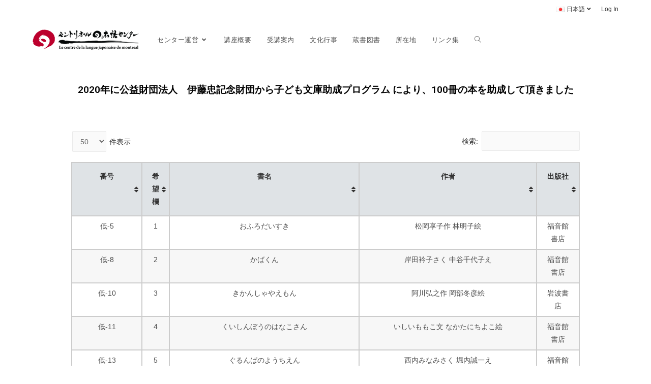

--- FILE ---
content_type: text/html; charset=UTF-8
request_url: https://japanesecenter.com/%E8%94%B5%E6%9B%B8%E5%9B%B3%E6%9B%B8
body_size: 22907
content:
<!DOCTYPE html>
<html class="html" lang="ja">
<head>
	<meta charset="UTF-8">
	<link rel="profile" href="https://gmpg.org/xfn/11">

	<meta name='robots' content='index, follow, max-image-preview:large, max-snippet:-1, max-video-preview:-1' />
<meta name="viewport" content="width=device-width, initial-scale=1">
	<!-- This site is optimized with the Yoast SEO plugin v19.5.1 - https://yoast.com/wordpress/plugins/seo/ -->
	<title>蔵書図書 &mdash;</title>
	<link rel="canonical" href="https://japanesecenter.com/蔵書図書" />
	<meta property="og:locale" content="ja_JP" />
	<meta property="og:type" content="article" />
	<meta property="og:title" content="蔵書図書 &mdash;" />
	<meta property="og:description" content="2020年に公益財団法人　伊藤忠記念財団から子ども文庫助成プログラム により、100冊の本を助成して頂きました" />
	<meta property="og:url" content="https://japanesecenter.com/蔵書図書" />
	<meta property="article:publisher" content="https://www.facebook.com/%e3%83%a2%e3%83%b3%e3%83%88%e3%83%aa%e3%82%aa%e3%83%bc%e3%83%ab%e6%97%a5%e6%9c%ac%e8%aa%9e%e3%82%bb%e3%83%b3%e3%82%bf%e3%83%bc-102860722134860" />
	<meta property="article:modified_time" content="2022-03-11T11:09:34+00:00" />
	<meta name="twitter:card" content="summary_large_image" />
	<meta name="twitter:label1" content="推定読み取り時間" />
	<meta name="twitter:data1" content="2分" />
	<script type="application/ld+json" class="yoast-schema-graph">{"@context":"https://schema.org","@graph":[{"@type":"WebPage","@id":"https://japanesecenter.com/%e8%94%b5%e6%9b%b8%e5%9b%b3%e6%9b%b8","url":"https://japanesecenter.com/%e8%94%b5%e6%9b%b8%e5%9b%b3%e6%9b%b8","name":"蔵書図書 &mdash;","isPartOf":{"@id":"https://japanesecenter.com/#website"},"datePublished":"2022-01-09T12:04:03+00:00","dateModified":"2022-03-11T11:09:34+00:00","breadcrumb":{"@id":"https://japanesecenter.com/%e8%94%b5%e6%9b%b8%e5%9b%b3%e6%9b%b8#breadcrumb"},"inLanguage":"ja","potentialAction":[{"@type":"ReadAction","target":["https://japanesecenter.com/%e8%94%b5%e6%9b%b8%e5%9b%b3%e6%9b%b8"]}]},{"@type":"BreadcrumbList","@id":"https://japanesecenter.com/%e8%94%b5%e6%9b%b8%e5%9b%b3%e6%9b%b8#breadcrumb","itemListElement":[{"@type":"ListItem","position":1,"name":"Home","item":"https://japanesecenter.com/"},{"@type":"ListItem","position":2,"name":"蔵書図書"}]},{"@type":"WebSite","@id":"https://japanesecenter.com/#website","url":"https://japanesecenter.com/","name":"","description":"Learn Japanese in Montreal.","publisher":{"@id":"https://japanesecenter.com/#organization"},"potentialAction":[{"@type":"SearchAction","target":{"@type":"EntryPoint","urlTemplate":"https://japanesecenter.com/?s={search_term_string}"},"query-input":"required name=search_term_string"}],"inLanguage":"ja"},{"@type":"Organization","@id":"https://japanesecenter.com/#organization","name":"Montreal Japanese language center","url":"https://japanesecenter.com/","sameAs":["https://l.facebook.com/l.php?u=http://instagram.com/mjlc.kagai?fbclid=IwAR2L2hrLIShnyu2gfcKqQzca6eJ2SDvAj--hHZ9bmXVn8DioRGTgqcUocGo&amp;amp;amp;amp;amp;amp;amp;amp;amp;amp;amp;amp;amp;amp;amp;amp;amp;amp;amp;amp;amp;amp;amp;amp;amp;amp;amp;amp;amp;amp;amp;amp;amp;amp;h=AT3kMhqednB5A5wG1HE8AKcLLdIPaHwgj3ktrbhkDZJiazBeGPu647QmVxKl1aJCK025TJB_SRE-pVkkxirm8m-tg2ZZR3_ppGwvWve0Q_fsm3soAPluCrIGQh0ULyeYqIA_4t4m","https://www.facebook.com/モントリオール日本語センター-102860722134860"],"logo":{"@type":"ImageObject","inLanguage":"ja","@id":"https://japanesecenter.com/#/schema/logo/image/","url":"https://japanesecenter.com/wp-content/uploads/2021/06/logo.png","contentUrl":"https://japanesecenter.com/wp-content/uploads/2021/06/logo.png","width":210,"height":42,"caption":"Montreal Japanese language center"},"image":{"@id":"https://japanesecenter.com/#/schema/logo/image/"}}]}</script>
	<!-- / Yoast SEO plugin. -->


<link rel='dns-prefetch' href='//s.w.org' />
<link rel="alternate" type="application/rss+xml" title=" &raquo; フィード" href="https://japanesecenter.com/feed" />
<link rel="alternate" type="application/rss+xml" title=" &raquo; コメントフィード" href="https://japanesecenter.com/comments/feed" />
<script>
window._wpemojiSettings = {"baseUrl":"https:\/\/s.w.org\/images\/core\/emoji\/14.0.0\/72x72\/","ext":".png","svgUrl":"https:\/\/s.w.org\/images\/core\/emoji\/14.0.0\/svg\/","svgExt":".svg","source":{"concatemoji":"https:\/\/japanesecenter.com\/wp-includes\/js\/wp-emoji-release.min.js?ver=6.0.11"}};
/*! This file is auto-generated */
!function(e,a,t){var n,r,o,i=a.createElement("canvas"),p=i.getContext&&i.getContext("2d");function s(e,t){var a=String.fromCharCode,e=(p.clearRect(0,0,i.width,i.height),p.fillText(a.apply(this,e),0,0),i.toDataURL());return p.clearRect(0,0,i.width,i.height),p.fillText(a.apply(this,t),0,0),e===i.toDataURL()}function c(e){var t=a.createElement("script");t.src=e,t.defer=t.type="text/javascript",a.getElementsByTagName("head")[0].appendChild(t)}for(o=Array("flag","emoji"),t.supports={everything:!0,everythingExceptFlag:!0},r=0;r<o.length;r++)t.supports[o[r]]=function(e){if(!p||!p.fillText)return!1;switch(p.textBaseline="top",p.font="600 32px Arial",e){case"flag":return s([127987,65039,8205,9895,65039],[127987,65039,8203,9895,65039])?!1:!s([55356,56826,55356,56819],[55356,56826,8203,55356,56819])&&!s([55356,57332,56128,56423,56128,56418,56128,56421,56128,56430,56128,56423,56128,56447],[55356,57332,8203,56128,56423,8203,56128,56418,8203,56128,56421,8203,56128,56430,8203,56128,56423,8203,56128,56447]);case"emoji":return!s([129777,127995,8205,129778,127999],[129777,127995,8203,129778,127999])}return!1}(o[r]),t.supports.everything=t.supports.everything&&t.supports[o[r]],"flag"!==o[r]&&(t.supports.everythingExceptFlag=t.supports.everythingExceptFlag&&t.supports[o[r]]);t.supports.everythingExceptFlag=t.supports.everythingExceptFlag&&!t.supports.flag,t.DOMReady=!1,t.readyCallback=function(){t.DOMReady=!0},t.supports.everything||(n=function(){t.readyCallback()},a.addEventListener?(a.addEventListener("DOMContentLoaded",n,!1),e.addEventListener("load",n,!1)):(e.attachEvent("onload",n),a.attachEvent("onreadystatechange",function(){"complete"===a.readyState&&t.readyCallback()})),(e=t.source||{}).concatemoji?c(e.concatemoji):e.wpemoji&&e.twemoji&&(c(e.twemoji),c(e.wpemoji)))}(window,document,window._wpemojiSettings);
</script>
<style>
img.wp-smiley,
img.emoji {
	display: inline !important;
	border: none !important;
	box-shadow: none !important;
	height: 1em !important;
	width: 1em !important;
	margin: 0 0.07em !important;
	vertical-align: -0.1em !important;
	background: none !important;
	padding: 0 !important;
}
</style>
	<link rel='stylesheet' id='hfe-widgets-style-css'  href='https://japanesecenter.com/wp-content/plugins/header-footer-elementor/inc/widgets-css/frontend.css?ver=1.6.46' media='all' />
<link rel='stylesheet' id='wp-block-library-css'  href='https://japanesecenter.com/wp-includes/css/dist/block-library/style.min.css?ver=6.0.11' media='all' />
<style id='wp-block-library-theme-inline-css'>
.wp-block-audio figcaption{color:#555;font-size:13px;text-align:center}.is-dark-theme .wp-block-audio figcaption{color:hsla(0,0%,100%,.65)}.wp-block-code{border:1px solid #ccc;border-radius:4px;font-family:Menlo,Consolas,monaco,monospace;padding:.8em 1em}.wp-block-embed figcaption{color:#555;font-size:13px;text-align:center}.is-dark-theme .wp-block-embed figcaption{color:hsla(0,0%,100%,.65)}.blocks-gallery-caption{color:#555;font-size:13px;text-align:center}.is-dark-theme .blocks-gallery-caption{color:hsla(0,0%,100%,.65)}.wp-block-image figcaption{color:#555;font-size:13px;text-align:center}.is-dark-theme .wp-block-image figcaption{color:hsla(0,0%,100%,.65)}.wp-block-pullquote{border-top:4px solid;border-bottom:4px solid;margin-bottom:1.75em;color:currentColor}.wp-block-pullquote__citation,.wp-block-pullquote cite,.wp-block-pullquote footer{color:currentColor;text-transform:uppercase;font-size:.8125em;font-style:normal}.wp-block-quote{border-left:.25em solid;margin:0 0 1.75em;padding-left:1em}.wp-block-quote cite,.wp-block-quote footer{color:currentColor;font-size:.8125em;position:relative;font-style:normal}.wp-block-quote.has-text-align-right{border-left:none;border-right:.25em solid;padding-left:0;padding-right:1em}.wp-block-quote.has-text-align-center{border:none;padding-left:0}.wp-block-quote.is-large,.wp-block-quote.is-style-large,.wp-block-quote.is-style-plain{border:none}.wp-block-search .wp-block-search__label{font-weight:700}:where(.wp-block-group.has-background){padding:1.25em 2.375em}.wp-block-separator.has-css-opacity{opacity:.4}.wp-block-separator{border:none;border-bottom:2px solid;margin-left:auto;margin-right:auto}.wp-block-separator.has-alpha-channel-opacity{opacity:1}.wp-block-separator:not(.is-style-wide):not(.is-style-dots){width:100px}.wp-block-separator.has-background:not(.is-style-dots){border-bottom:none;height:1px}.wp-block-separator.has-background:not(.is-style-wide):not(.is-style-dots){height:2px}.wp-block-table thead{border-bottom:3px solid}.wp-block-table tfoot{border-top:3px solid}.wp-block-table td,.wp-block-table th{padding:.5em;border:1px solid;word-break:normal}.wp-block-table figcaption{color:#555;font-size:13px;text-align:center}.is-dark-theme .wp-block-table figcaption{color:hsla(0,0%,100%,.65)}.wp-block-video figcaption{color:#555;font-size:13px;text-align:center}.is-dark-theme .wp-block-video figcaption{color:hsla(0,0%,100%,.65)}.wp-block-template-part.has-background{padding:1.25em 2.375em;margin-top:0;margin-bottom:0}
</style>
<link rel='stylesheet' id='tablepresstable-buildindexcss-css'  href='https://japanesecenter.com/wp-content/plugins/tablepress/blocks/table/build/index.css?ver=6.0.11' media='all' />
<style id='global-styles-inline-css'>
body{--wp--preset--color--black: #000000;--wp--preset--color--cyan-bluish-gray: #abb8c3;--wp--preset--color--white: #ffffff;--wp--preset--color--pale-pink: #f78da7;--wp--preset--color--vivid-red: #cf2e2e;--wp--preset--color--luminous-vivid-orange: #ff6900;--wp--preset--color--luminous-vivid-amber: #fcb900;--wp--preset--color--light-green-cyan: #7bdcb5;--wp--preset--color--vivid-green-cyan: #00d084;--wp--preset--color--pale-cyan-blue: #8ed1fc;--wp--preset--color--vivid-cyan-blue: #0693e3;--wp--preset--color--vivid-purple: #9b51e0;--wp--preset--gradient--vivid-cyan-blue-to-vivid-purple: linear-gradient(135deg,rgba(6,147,227,1) 0%,rgb(155,81,224) 100%);--wp--preset--gradient--light-green-cyan-to-vivid-green-cyan: linear-gradient(135deg,rgb(122,220,180) 0%,rgb(0,208,130) 100%);--wp--preset--gradient--luminous-vivid-amber-to-luminous-vivid-orange: linear-gradient(135deg,rgba(252,185,0,1) 0%,rgba(255,105,0,1) 100%);--wp--preset--gradient--luminous-vivid-orange-to-vivid-red: linear-gradient(135deg,rgba(255,105,0,1) 0%,rgb(207,46,46) 100%);--wp--preset--gradient--very-light-gray-to-cyan-bluish-gray: linear-gradient(135deg,rgb(238,238,238) 0%,rgb(169,184,195) 100%);--wp--preset--gradient--cool-to-warm-spectrum: linear-gradient(135deg,rgb(74,234,220) 0%,rgb(151,120,209) 20%,rgb(207,42,186) 40%,rgb(238,44,130) 60%,rgb(251,105,98) 80%,rgb(254,248,76) 100%);--wp--preset--gradient--blush-light-purple: linear-gradient(135deg,rgb(255,206,236) 0%,rgb(152,150,240) 100%);--wp--preset--gradient--blush-bordeaux: linear-gradient(135deg,rgb(254,205,165) 0%,rgb(254,45,45) 50%,rgb(107,0,62) 100%);--wp--preset--gradient--luminous-dusk: linear-gradient(135deg,rgb(255,203,112) 0%,rgb(199,81,192) 50%,rgb(65,88,208) 100%);--wp--preset--gradient--pale-ocean: linear-gradient(135deg,rgb(255,245,203) 0%,rgb(182,227,212) 50%,rgb(51,167,181) 100%);--wp--preset--gradient--electric-grass: linear-gradient(135deg,rgb(202,248,128) 0%,rgb(113,206,126) 100%);--wp--preset--gradient--midnight: linear-gradient(135deg,rgb(2,3,129) 0%,rgb(40,116,252) 100%);--wp--preset--duotone--dark-grayscale: url('#wp-duotone-dark-grayscale');--wp--preset--duotone--grayscale: url('#wp-duotone-grayscale');--wp--preset--duotone--purple-yellow: url('#wp-duotone-purple-yellow');--wp--preset--duotone--blue-red: url('#wp-duotone-blue-red');--wp--preset--duotone--midnight: url('#wp-duotone-midnight');--wp--preset--duotone--magenta-yellow: url('#wp-duotone-magenta-yellow');--wp--preset--duotone--purple-green: url('#wp-duotone-purple-green');--wp--preset--duotone--blue-orange: url('#wp-duotone-blue-orange');--wp--preset--font-size--small: 13px;--wp--preset--font-size--medium: 20px;--wp--preset--font-size--large: 36px;--wp--preset--font-size--x-large: 42px;}.has-black-color{color: var(--wp--preset--color--black) !important;}.has-cyan-bluish-gray-color{color: var(--wp--preset--color--cyan-bluish-gray) !important;}.has-white-color{color: var(--wp--preset--color--white) !important;}.has-pale-pink-color{color: var(--wp--preset--color--pale-pink) !important;}.has-vivid-red-color{color: var(--wp--preset--color--vivid-red) !important;}.has-luminous-vivid-orange-color{color: var(--wp--preset--color--luminous-vivid-orange) !important;}.has-luminous-vivid-amber-color{color: var(--wp--preset--color--luminous-vivid-amber) !important;}.has-light-green-cyan-color{color: var(--wp--preset--color--light-green-cyan) !important;}.has-vivid-green-cyan-color{color: var(--wp--preset--color--vivid-green-cyan) !important;}.has-pale-cyan-blue-color{color: var(--wp--preset--color--pale-cyan-blue) !important;}.has-vivid-cyan-blue-color{color: var(--wp--preset--color--vivid-cyan-blue) !important;}.has-vivid-purple-color{color: var(--wp--preset--color--vivid-purple) !important;}.has-black-background-color{background-color: var(--wp--preset--color--black) !important;}.has-cyan-bluish-gray-background-color{background-color: var(--wp--preset--color--cyan-bluish-gray) !important;}.has-white-background-color{background-color: var(--wp--preset--color--white) !important;}.has-pale-pink-background-color{background-color: var(--wp--preset--color--pale-pink) !important;}.has-vivid-red-background-color{background-color: var(--wp--preset--color--vivid-red) !important;}.has-luminous-vivid-orange-background-color{background-color: var(--wp--preset--color--luminous-vivid-orange) !important;}.has-luminous-vivid-amber-background-color{background-color: var(--wp--preset--color--luminous-vivid-amber) !important;}.has-light-green-cyan-background-color{background-color: var(--wp--preset--color--light-green-cyan) !important;}.has-vivid-green-cyan-background-color{background-color: var(--wp--preset--color--vivid-green-cyan) !important;}.has-pale-cyan-blue-background-color{background-color: var(--wp--preset--color--pale-cyan-blue) !important;}.has-vivid-cyan-blue-background-color{background-color: var(--wp--preset--color--vivid-cyan-blue) !important;}.has-vivid-purple-background-color{background-color: var(--wp--preset--color--vivid-purple) !important;}.has-black-border-color{border-color: var(--wp--preset--color--black) !important;}.has-cyan-bluish-gray-border-color{border-color: var(--wp--preset--color--cyan-bluish-gray) !important;}.has-white-border-color{border-color: var(--wp--preset--color--white) !important;}.has-pale-pink-border-color{border-color: var(--wp--preset--color--pale-pink) !important;}.has-vivid-red-border-color{border-color: var(--wp--preset--color--vivid-red) !important;}.has-luminous-vivid-orange-border-color{border-color: var(--wp--preset--color--luminous-vivid-orange) !important;}.has-luminous-vivid-amber-border-color{border-color: var(--wp--preset--color--luminous-vivid-amber) !important;}.has-light-green-cyan-border-color{border-color: var(--wp--preset--color--light-green-cyan) !important;}.has-vivid-green-cyan-border-color{border-color: var(--wp--preset--color--vivid-green-cyan) !important;}.has-pale-cyan-blue-border-color{border-color: var(--wp--preset--color--pale-cyan-blue) !important;}.has-vivid-cyan-blue-border-color{border-color: var(--wp--preset--color--vivid-cyan-blue) !important;}.has-vivid-purple-border-color{border-color: var(--wp--preset--color--vivid-purple) !important;}.has-vivid-cyan-blue-to-vivid-purple-gradient-background{background: var(--wp--preset--gradient--vivid-cyan-blue-to-vivid-purple) !important;}.has-light-green-cyan-to-vivid-green-cyan-gradient-background{background: var(--wp--preset--gradient--light-green-cyan-to-vivid-green-cyan) !important;}.has-luminous-vivid-amber-to-luminous-vivid-orange-gradient-background{background: var(--wp--preset--gradient--luminous-vivid-amber-to-luminous-vivid-orange) !important;}.has-luminous-vivid-orange-to-vivid-red-gradient-background{background: var(--wp--preset--gradient--luminous-vivid-orange-to-vivid-red) !important;}.has-very-light-gray-to-cyan-bluish-gray-gradient-background{background: var(--wp--preset--gradient--very-light-gray-to-cyan-bluish-gray) !important;}.has-cool-to-warm-spectrum-gradient-background{background: var(--wp--preset--gradient--cool-to-warm-spectrum) !important;}.has-blush-light-purple-gradient-background{background: var(--wp--preset--gradient--blush-light-purple) !important;}.has-blush-bordeaux-gradient-background{background: var(--wp--preset--gradient--blush-bordeaux) !important;}.has-luminous-dusk-gradient-background{background: var(--wp--preset--gradient--luminous-dusk) !important;}.has-pale-ocean-gradient-background{background: var(--wp--preset--gradient--pale-ocean) !important;}.has-electric-grass-gradient-background{background: var(--wp--preset--gradient--electric-grass) !important;}.has-midnight-gradient-background{background: var(--wp--preset--gradient--midnight) !important;}.has-small-font-size{font-size: var(--wp--preset--font-size--small) !important;}.has-medium-font-size{font-size: var(--wp--preset--font-size--medium) !important;}.has-large-font-size{font-size: var(--wp--preset--font-size--large) !important;}.has-x-large-font-size{font-size: var(--wp--preset--font-size--x-large) !important;}
</style>
<link rel='stylesheet' id='flexy-breadcrumb-css'  href='https://japanesecenter.com/wp-content/plugins/flexy-breadcrumb/public/css/flexy-breadcrumb-public.css?ver=1.2.1' media='all' />
<link rel='stylesheet' id='flexy-breadcrumb-font-awesome-css'  href='https://japanesecenter.com/wp-content/plugins/flexy-breadcrumb/public/css/font-awesome.min.css?ver=4.7.0' media='all' />
<link rel='stylesheet' id='bsearch-style-css'  href='https://japanesecenter.com/wp-content/plugins/better-search/includes/css/bsearch-styles.min.css?ver=3.3.0' media='all' />
<link rel='stylesheet' id='hfe-style-css'  href='https://japanesecenter.com/wp-content/plugins/header-footer-elementor/assets/css/header-footer-elementor.css?ver=1.6.46' media='all' />
<link rel='stylesheet' id='elementor-icons-css'  href='https://japanesecenter.com/wp-content/plugins/elementor/assets/lib/eicons/css/elementor-icons.min.css?ver=5.16.0' media='all' />
<link rel='stylesheet' id='elementor-frontend-css'  href='https://japanesecenter.com/wp-content/plugins/elementor/assets/css/frontend.min.css?ver=3.7.0' media='all' />
<link rel='stylesheet' id='elementor-post-6449-css'  href='https://japanesecenter.com/wp-content/uploads/elementor/css/post-6449.css?ver=1660216996' media='all' />
<link rel='stylesheet' id='elementskit-css-widgetarea-control-editor-css'  href='https://japanesecenter.com/wp-content/plugins/elementskit-lite/modules/controls/assets/css/widgetarea-editor.css?ver=2.3.0' media='all' />
<link rel='stylesheet' id='elementor-global-css'  href='https://japanesecenter.com/wp-content/uploads/elementor/css/global.css?ver=1660216997' media='all' />
<link rel='stylesheet' id='elementor-post-8520-css'  href='https://japanesecenter.com/wp-content/uploads/elementor/css/post-8520.css?ver=1660243392' media='all' />
<link rel='stylesheet' id='if-menu-site-css-css'  href='https://japanesecenter.com/wp-content/plugins/if-menu/assets/if-menu-site.css?ver=6.0.11' media='all' />
<link rel='stylesheet' id='oceanwp-style-css'  href='https://japanesecenter.com/wp-content/themes/oceanwp/assets/css/style.min.css?ver=1.0' media='all' />
<link rel='stylesheet' id='child-style-css'  href='https://japanesecenter.com/wp-content/themes/oceanwp-child/style.css?ver=6.0.11' media='all' />
<link rel='stylesheet' id='font-awesome-css'  href='https://japanesecenter.com/wp-content/themes/oceanwp/assets/fonts/fontawesome/css/all.min.css?ver=6.4.2' media='all' />
<link rel='stylesheet' id='simple-line-icons-css'  href='https://japanesecenter.com/wp-content/themes/oceanwp/assets/css/third/simple-line-icons.min.css?ver=2.4.0' media='all' />
<link rel='stylesheet' id='elementor-icons-ekiticons-css'  href='https://japanesecenter.com/wp-content/plugins/elementskit-lite/modules/elementskit-icon-pack/assets/css/ekiticons.css?ver=2.3.0' media='all' />
<link rel='stylesheet' id='tablepress-default-css'  href='https://japanesecenter.com/wp-content/plugins/tablepress/css/build/default.css?ver=2.4.4' media='all' />
<link rel='stylesheet' id='hfe-icons-list-css'  href='https://japanesecenter.com/wp-content/plugins/elementor/assets/css/widget-icon-list.min.css?ver=3.24.3' media='all' />
<link rel='stylesheet' id='hfe-social-icons-css'  href='https://japanesecenter.com/wp-content/plugins/elementor/assets/css/widget-social-icons.min.css?ver=3.24.0' media='all' />
<link rel='stylesheet' id='hfe-social-share-icons-brands-css'  href='https://japanesecenter.com/wp-content/plugins/elementor/assets/lib/font-awesome/css/brands.css?ver=5.15.3' media='all' />
<link rel='stylesheet' id='hfe-social-share-icons-fontawesome-css'  href='https://japanesecenter.com/wp-content/plugins/elementor/assets/lib/font-awesome/css/fontawesome.css?ver=5.15.3' media='all' />
<link rel='stylesheet' id='hfe-nav-menu-icons-css'  href='https://japanesecenter.com/wp-content/plugins/elementor/assets/lib/font-awesome/css/solid.css?ver=5.15.3' media='all' />
<link rel='stylesheet' id='ekit-widget-styles-css'  href='https://japanesecenter.com/wp-content/plugins/elementskit-lite/widgets/init/assets/css/widget-styles.css?ver=2.3.0' media='all' />
<link rel='stylesheet' id='ekit-responsive-css'  href='https://japanesecenter.com/wp-content/plugins/elementskit-lite/widgets/init/assets/css/responsive.css?ver=2.3.0' media='all' />
<link rel='stylesheet' id='eael-general-css'  href='https://japanesecenter.com/wp-content/plugins/essential-addons-for-elementor-lite/assets/front-end/css/view/general.min.css?ver=6.0.10' media='all' />
<link rel='stylesheet' id='oe-widgets-style-css'  href='https://japanesecenter.com/wp-content/plugins/ocean-extra/assets/css/widgets.css?ver=6.0.11' media='all' />
<link rel='stylesheet' id='google-fonts-1-css'  href='https://fonts.googleapis.com/css?family=Roboto%3A100%2C100italic%2C200%2C200italic%2C300%2C300italic%2C400%2C400italic%2C500%2C500italic%2C600%2C600italic%2C700%2C700italic%2C800%2C800italic%2C900%2C900italic%7CRoboto+Slab%3A100%2C100italic%2C200%2C200italic%2C300%2C300italic%2C400%2C400italic%2C500%2C500italic%2C600%2C600italic%2C700%2C700italic%2C800%2C800italic%2C900%2C900italic&#038;display=auto&#038;ver=6.0.11' media='all' />
<script src='https://japanesecenter.com/wp-includes/js/jquery/jquery.min.js?ver=3.6.0' id='jquery-core-js'></script>
<script src='https://japanesecenter.com/wp-includes/js/jquery/jquery-migrate.min.js?ver=3.3.2' id='jquery-migrate-js'></script>
<link rel="https://api.w.org/" href="https://japanesecenter.com/wp-json/" /><link rel="alternate" type="application/json" href="https://japanesecenter.com/wp-json/wp/v2/pages/8520" /><link rel="EditURI" type="application/rsd+xml" title="RSD" href="https://japanesecenter.com/xmlrpc.php?rsd" />
<link rel="wlwmanifest" type="application/wlwmanifest+xml" href="https://japanesecenter.com/wp-includes/wlwmanifest.xml" /> 
<meta name="generator" content="WordPress 6.0.11" />
<link rel='shortlink' href='https://japanesecenter.com/?p=8520' />
<link rel="alternate" type="application/json+oembed" href="https://japanesecenter.com/wp-json/oembed/1.0/embed?url=https%3A%2F%2Fjapanesecenter.com%2F%25e8%2594%25b5%25e6%259b%25b8%25e5%259b%25b3%25e6%259b%25b8" />
<link rel="alternate" type="text/xml+oembed" href="https://japanesecenter.com/wp-json/oembed/1.0/embed?url=https%3A%2F%2Fjapanesecenter.com%2F%25e8%2594%25b5%25e6%259b%25b8%25e5%259b%25b3%25e6%259b%25b8&#038;format=xml" />

            <style type="text/css">              
                
                /* Background color */
                .fbc-page .fbc-wrap .fbc-items {
                    background-color: #edeff0;
                }
                /* Items font size */
                .fbc-page .fbc-wrap .fbc-items li {
                    font-size: 16px;
                }
                
                /* Items' link color */
                .fbc-page .fbc-wrap .fbc-items li a {
                    color: #337ab7;                    
                }
                
                /* Seprator color */
                .fbc-page .fbc-wrap .fbc-items li .fbc-separator {
                    color: #cccccc;
                }
                
                /* Active item & end-text color */
                .fbc-page .fbc-wrap .fbc-items li.active span,
                .fbc-page .fbc-wrap .fbc-items li .fbc-end-text {
                    color: #27272a;
                    font-size: 16px;
                }
            </style>

            		<style id="wp-custom-css">
			.element-is-sticky{background-color:#fff;width:100%}#top-bar-wrap{width:100%;position:fixed;top:0;z-index:101}/*desktop view*/@media only screen and (min-width:769px){.fbc-page{position:fixed;height:0;z-index:101;top:-7px}.fbc-items{height:0}}#JFfooter{position:absolute !important;width:100%}.JFfooter{position:fixed !important}/* mobile views */@media only screen and (min-width:300px) and (max-width:768px){#top-bar{display:none}.fbc-page{position:relative;height:0;z-index:101;top:0;right:5px}.fbc-items{height:0;padding-left:0}}/* French menu:keep original capitalization (no automatic Title Case) added by KK 2025-11-16*/html[lang="fr-FR"] #site-navigation .menu a,html[lang="fr-FR"] #site-navigation .menu-item a,html[lang="fr-FR"] .oceanwp-menu li a{text-transform:none !important}		</style>
		<!-- OceanWP CSS -->
<style type="text/css">
/* Colors */a:hover,a.light:hover,.theme-heading .text::before,.theme-heading .text::after,#top-bar-content >a:hover,#top-bar-social li.oceanwp-email a:hover,#site-navigation-wrap .dropdown-menu >li >a:hover,#site-header.medium-header #medium-searchform button:hover,.oceanwp-mobile-menu-icon a:hover,.blog-entry.post .blog-entry-header .entry-title a:hover,.blog-entry.post .blog-entry-readmore a:hover,.blog-entry.thumbnail-entry .blog-entry-category a,ul.meta li a:hover,.dropcap,.single nav.post-navigation .nav-links .title,body .related-post-title a:hover,body #wp-calendar caption,body .contact-info-widget.default i,body .contact-info-widget.big-icons i,body .custom-links-widget .oceanwp-custom-links li a:hover,body .custom-links-widget .oceanwp-custom-links li a:hover:before,body .posts-thumbnails-widget li a:hover,body .social-widget li.oceanwp-email a:hover,.comment-author .comment-meta .comment-reply-link,#respond #cancel-comment-reply-link:hover,#footer-widgets .footer-box a:hover,#footer-bottom a:hover,#footer-bottom #footer-bottom-menu a:hover,.sidr a:hover,.sidr-class-dropdown-toggle:hover,.sidr-class-menu-item-has-children.active >a,.sidr-class-menu-item-has-children.active >a >.sidr-class-dropdown-toggle,input[type=checkbox]:checked:before{color:}.single nav.post-navigation .nav-links .title .owp-icon use,.blog-entry.post .blog-entry-readmore a:hover .owp-icon use,body .contact-info-widget.default .owp-icon use,body .contact-info-widget.big-icons .owp-icon use{stroke:}input[type="button"],input[type="reset"],input[type="submit"],button[type="submit"],.button,#site-navigation-wrap .dropdown-menu >li.btn >a >span,.thumbnail:hover i,.thumbnail:hover .link-post-svg-icon,.post-quote-content,.omw-modal .omw-close-modal,body .contact-info-widget.big-icons li:hover i,body .contact-info-widget.big-icons li:hover .owp-icon,body div.wpforms-container-full .wpforms-form input[type=submit],body div.wpforms-container-full .wpforms-form button[type=submit],body div.wpforms-container-full .wpforms-form .wpforms-page-button{background-color:}.widget-title{border-color:}blockquote{border-color:}.wp-block-quote{border-color:}#searchform-dropdown{border-color:}.dropdown-menu .sub-menu{border-color:}.blog-entry.large-entry .blog-entry-readmore a:hover{border-color:}.oceanwp-newsletter-form-wrap input[type="email"]:focus{border-color:}.social-widget li.oceanwp-email a:hover{border-color:}#respond #cancel-comment-reply-link:hover{border-color:}body .contact-info-widget.big-icons li:hover i{border-color:}body .contact-info-widget.big-icons li:hover .owp-icon{border-color:}#footer-widgets .oceanwp-newsletter-form-wrap input[type="email"]:focus{border-color:}input[type="button"]:hover,input[type="reset"]:hover,input[type="submit"]:hover,button[type="submit"]:hover,input[type="button"]:focus,input[type="reset"]:focus,input[type="submit"]:focus,button[type="submit"]:focus,.button:hover,.button:focus,#site-navigation-wrap .dropdown-menu >li.btn >a:hover >span,.post-quote-author,.omw-modal .omw-close-modal:hover,body div.wpforms-container-full .wpforms-form input[type=submit]:hover,body div.wpforms-container-full .wpforms-form button[type=submit]:hover,body div.wpforms-container-full .wpforms-form .wpforms-page-button:hover{background-color:}table th,table td,hr,.content-area,body.content-left-sidebar #content-wrap .content-area,.content-left-sidebar .content-area,#top-bar-wrap,#site-header,#site-header.top-header #search-toggle,.dropdown-menu ul li,.centered-minimal-page-header,.blog-entry.post,.blog-entry.grid-entry .blog-entry-inner,.blog-entry.thumbnail-entry .blog-entry-bottom,.single-post .entry-title,.single .entry-share-wrap .entry-share,.single .entry-share,.single .entry-share ul li a,.single nav.post-navigation,.single nav.post-navigation .nav-links .nav-previous,#author-bio,#author-bio .author-bio-avatar,#author-bio .author-bio-social li a,#related-posts,#comments,.comment-body,#respond #cancel-comment-reply-link,#blog-entries .type-page,.page-numbers a,.page-numbers span:not(.elementor-screen-only),.page-links span,body #wp-calendar caption,body #wp-calendar th,body #wp-calendar tbody,body .contact-info-widget.default i,body .contact-info-widget.big-icons i,body .contact-info-widget.big-icons .owp-icon,body .contact-info-widget.default .owp-icon,body .posts-thumbnails-widget li,body .tagcloud a{border-color:#82004a}a:hover{color:#0486aa}a:hover .owp-icon use{stroke:#0486aa}body .theme-button,body input[type="submit"],body button[type="submit"],body button,body .button,body div.wpforms-container-full .wpforms-form input[type=submit],body div.wpforms-container-full .wpforms-form button[type=submit],body div.wpforms-container-full .wpforms-form .wpforms-page-button{border-color:#ffffff}body .theme-button:hover,body input[type="submit"]:hover,body button[type="submit"]:hover,body button:hover,body .button:hover,body div.wpforms-container-full .wpforms-form input[type=submit]:hover,body div.wpforms-container-full .wpforms-form input[type=submit]:active,body div.wpforms-container-full .wpforms-form button[type=submit]:hover,body div.wpforms-container-full .wpforms-form button[type=submit]:active,body div.wpforms-container-full .wpforms-form .wpforms-page-button:hover,body div.wpforms-container-full .wpforms-form .wpforms-page-button:active{border-color:#ffffff}.page-header .page-header-title,.page-header.background-image-page-header .page-header-title{color:#020202}/* OceanWP Style Settings CSS */@media only screen and (min-width:960px){.content-area,.content-left-sidebar .content-area{width:100%}}@media (max-width:480px){.theme-button,input[type="submit"],button[type="submit"],button,body div.wpforms-container-full .wpforms-form input[type=submit],body div.wpforms-container-full .wpforms-form button[type=submit],body div.wpforms-container-full .wpforms-form .wpforms-page-button{padding:5px}}.theme-button,input[type="submit"],button[type="submit"],button,.button,body div.wpforms-container-full .wpforms-form input[type=submit],body div.wpforms-container-full .wpforms-form button[type=submit],body div.wpforms-container-full .wpforms-form .wpforms-page-button{border-style:solid}.theme-button,input[type="submit"],button[type="submit"],button,.button,body div.wpforms-container-full .wpforms-form input[type=submit],body div.wpforms-container-full .wpforms-form button[type=submit],body div.wpforms-container-full .wpforms-form .wpforms-page-button{border-width:1px}form input[type="text"],form input[type="password"],form input[type="email"],form input[type="url"],form input[type="date"],form input[type="month"],form input[type="time"],form input[type="datetime"],form input[type="datetime-local"],form input[type="week"],form input[type="number"],form input[type="search"],form input[type="tel"],form input[type="color"],form select,form textarea,.woocommerce .woocommerce-checkout .select2-container--default .select2-selection--single{border-style:solid}body div.wpforms-container-full .wpforms-form input[type=date],body div.wpforms-container-full .wpforms-form input[type=datetime],body div.wpforms-container-full .wpforms-form input[type=datetime-local],body div.wpforms-container-full .wpforms-form input[type=email],body div.wpforms-container-full .wpforms-form input[type=month],body div.wpforms-container-full .wpforms-form input[type=number],body div.wpforms-container-full .wpforms-form input[type=password],body div.wpforms-container-full .wpforms-form input[type=range],body div.wpforms-container-full .wpforms-form input[type=search],body div.wpforms-container-full .wpforms-form input[type=tel],body div.wpforms-container-full .wpforms-form input[type=text],body div.wpforms-container-full .wpforms-form input[type=time],body div.wpforms-container-full .wpforms-form input[type=url],body div.wpforms-container-full .wpforms-form input[type=week],body div.wpforms-container-full .wpforms-form select,body div.wpforms-container-full .wpforms-form textarea{border-style:solid}form input[type="text"],form input[type="password"],form input[type="email"],form input[type="url"],form input[type="date"],form input[type="month"],form input[type="time"],form input[type="datetime"],form input[type="datetime-local"],form input[type="week"],form input[type="number"],form input[type="search"],form input[type="tel"],form input[type="color"],form select,form textarea{border-radius:3px}body div.wpforms-container-full .wpforms-form input[type=date],body div.wpforms-container-full .wpforms-form input[type=datetime],body div.wpforms-container-full .wpforms-form input[type=datetime-local],body div.wpforms-container-full .wpforms-form input[type=email],body div.wpforms-container-full .wpforms-form input[type=month],body div.wpforms-container-full .wpforms-form input[type=number],body div.wpforms-container-full .wpforms-form input[type=password],body div.wpforms-container-full .wpforms-form input[type=range],body div.wpforms-container-full .wpforms-form input[type=search],body div.wpforms-container-full .wpforms-form input[type=tel],body div.wpforms-container-full .wpforms-form input[type=text],body div.wpforms-container-full .wpforms-form input[type=time],body div.wpforms-container-full .wpforms-form input[type=url],body div.wpforms-container-full .wpforms-form input[type=week],body div.wpforms-container-full .wpforms-form select,body div.wpforms-container-full .wpforms-form textarea{border-radius:3px}.page-numbers a,.page-numbers span:not(.elementor-screen-only),.page-links span{font-size:16px}@media (max-width:768px){.page-numbers a,.page-numbers span:not(.elementor-screen-only),.page-links span{font-size:px}}@media (max-width:480px){.page-numbers a,.page-numbers span:not(.elementor-screen-only),.page-links span{font-size:px}}.page-numbers a:hover,.page-links a:hover span,.page-numbers.current,.page-numbers.current:hover{background-color:#55c0db}.page-numbers a,.page-numbers span:not(.elementor-screen-only),.page-links span{color:#000000}.page-numbers a .owp-icon use{stroke:#000000}.page-numbers a:hover,.page-links a:hover span,.page-numbers.current,.page-numbers.current:hover{color:#ffffff}.page-numbers a:hover .owp-icon use{stroke:#ffffff}.page-header,.has-transparent-header .page-header{padding:8px 0 8px 0}/* Header */#site-logo #site-logo-inner,.oceanwp-social-menu .social-menu-inner,#site-header.full_screen-header .menu-bar-inner,.after-header-content .after-header-content-inner{height:97px}#site-navigation-wrap .dropdown-menu >li >a,.oceanwp-mobile-menu-icon a,.mobile-menu-close,.after-header-content-inner >a{line-height:97px}#site-header.has-header-media .overlay-header-media{background-color:rgba(0,0,0,0.5)}#site-header #site-logo #site-logo-inner a img,#site-header.center-header #site-navigation-wrap .middle-site-logo a img{max-height:266px}.dropdown-menu .sub-menu{min-width:170px}.dropdown-menu ul li a.menu-link:hover{color:#0486aa}.dropdown-menu ul li a.menu-link:hover .owp-icon use{stroke:#0486aa}.dropdown-menu ul li a.menu-link:hover{background-color:#eaeaea}a.sidr-class-toggle-sidr-close{background-color:#565656}#sidr,#mobile-dropdown{background-color:#aa3f7c}#sidr li,#sidr ul,#mobile-dropdown ul li,#mobile-dropdown ul li ul{border-color:rgba(173,149,149,0.31)}body .sidr a,body .sidr-class-dropdown-toggle,#mobile-dropdown ul li a,#mobile-dropdown ul li a .dropdown-toggle,#mobile-fullscreen ul li a,#mobile-fullscreen .oceanwp-social-menu.simple-social ul li a{color:#ffffff}#mobile-fullscreen a.close .close-icon-inner,#mobile-fullscreen a.close .close-icon-inner::after{background-color:#ffffff}body .sidr a:hover,body .sidr-class-dropdown-toggle:hover,body .sidr-class-dropdown-toggle .fa,body .sidr-class-menu-item-has-children.active >a,body .sidr-class-menu-item-has-children.active >a >.sidr-class-dropdown-toggle,#mobile-dropdown ul li a:hover,#mobile-dropdown ul li a .dropdown-toggle:hover,#mobile-dropdown .menu-item-has-children.active >a,#mobile-dropdown .menu-item-has-children.active >a >.dropdown-toggle,#mobile-fullscreen ul li a:hover,#mobile-fullscreen .oceanwp-social-menu.simple-social ul li a:hover{color:#f4c300}#mobile-fullscreen a.close:hover .close-icon-inner,#mobile-fullscreen a.close:hover .close-icon-inner::after{background-color:#f4c300}.sidr-class-dropdown-menu ul,#mobile-dropdown ul li ul,#mobile-fullscreen ul ul.sub-menu{background-color:#82004a}body .sidr-class-mobile-searchform input,#mobile-dropdown #mobile-menu-search form input{background-color:#ffffff}body .sidr-class-mobile-searchform input:focus,#mobile-dropdown #mobile-menu-search form input:focus,#mobile-fullscreen #mobile-search input:focus{border-color:#a5a5a5}.sidr-class-mobile-searchform button,#mobile-dropdown #mobile-menu-search form button{color:#8c8c8c}.sidr-class-mobile-searchform button .owp-icon use,#mobile-dropdown #mobile-menu-search form button .owp-icon use{stroke:#8c8c8c}/* Topbar */#top-bar-wrap{border-color:#ffffff}/* Footer Widgets */#footer-widgets{padding:70px 0 30px 0}#footer-widgets{background-color:#82004a}#footer-widgets,#footer-widgets p,#footer-widgets li a:before,#footer-widgets .contact-info-widget span.oceanwp-contact-title,#footer-widgets .recent-posts-date,#footer-widgets .recent-posts-comments,#footer-widgets .widget-recent-posts-icons li .fa{color:#ffffff}#footer-widgets li,#footer-widgets #wp-calendar caption,#footer-widgets #wp-calendar th,#footer-widgets #wp-calendar tbody,#footer-widgets .contact-info-widget i,#footer-widgets .oceanwp-newsletter-form-wrap input[type="email"],#footer-widgets .posts-thumbnails-widget li,#footer-widgets .social-widget li a{border-color:rgba(30,115,190,0)}#footer-widgets .contact-info-widget .owp-icon{border-color:rgba(30,115,190,0)}#footer-widgets .footer-box a,#footer-widgets a{color:#ff7400}/* Footer Copyright */#footer-bottom{padding:25px 0 15px 0}#footer-bottom,#footer-bottom p{color:#afafaf}/* Typography */body{font-size:14px;line-height:1.8}h1,h2,h3,h4,h5,h6,.theme-heading,.widget-title,.oceanwp-widget-recent-posts-title,.comment-reply-title,.entry-title,.sidebar-box .widget-title{line-height:1.4}h1{font-size:23px;line-height:1.4}h2{font-size:20px;line-height:1.4}h3{font-size:18px;line-height:1.4}h4{font-size:17px;line-height:1.4}h5{font-size:14px;line-height:1.4}h6{font-size:15px;line-height:1.4}.page-header .page-header-title,.page-header.background-image-page-header .page-header-title{font-size:32px;line-height:1.4}.page-header .page-subheading{font-size:15px;line-height:1.8}.site-breadcrumbs,.site-breadcrumbs a{font-size:13px;line-height:1.4}#top-bar-content,#top-bar-social-alt{font-size:12px;line-height:1.8}#site-logo a.site-logo-text{font-size:24px;line-height:1.8}.dropdown-menu ul li a.menu-link,#site-header.full_screen-header .fs-dropdown-menu ul.sub-menu li a{font-size:12px;line-height:1.2;letter-spacing:.6px}.sidr-class-dropdown-menu li a,a.sidr-class-toggle-sidr-close,#mobile-dropdown ul li a,body #mobile-fullscreen ul li a{font-size:15px;line-height:1.8}.blog-entry.post .blog-entry-header .entry-title a{font-size:20px;line-height:1.5}.ocean-single-post-header .single-post-title{font-size:34px;line-height:1.4;letter-spacing:.6px}.ocean-single-post-header ul.meta-item li,.ocean-single-post-header ul.meta-item li a{font-size:13px;line-height:1.4;letter-spacing:.6px}.ocean-single-post-header .post-author-name,.ocean-single-post-header .post-author-name a{font-size:14px;line-height:1.4;letter-spacing:.6px}.ocean-single-post-header .post-author-description{font-size:12px;line-height:1.4;letter-spacing:.6px}.single-post .entry-title{font-size:14px;line-height:1.4;letter-spacing:.6px}.single-post ul.meta li,.single-post ul.meta li a{font-size:14px;line-height:1.4;letter-spacing:.6px}.sidebar-box .widget-title,.sidebar-box.widget_block .wp-block-heading{font-size:13px;line-height:1;letter-spacing:1px}#footer-widgets .footer-box .widget-title{font-size:13px;line-height:1;letter-spacing:1px}#footer-bottom #copyright{font-size:12px;line-height:1}#footer-bottom #footer-bottom-menu{font-size:12px;line-height:1}.woocommerce-store-notice.demo_store{line-height:2;letter-spacing:1.5px}.demo_store .woocommerce-store-notice__dismiss-link{line-height:2;letter-spacing:1.5px}.woocommerce ul.products li.product li.title h2,.woocommerce ul.products li.product li.title a{font-size:14px;line-height:1.5}.woocommerce ul.products li.product li.category,.woocommerce ul.products li.product li.category a{font-size:12px;line-height:1}.woocommerce ul.products li.product .price{font-size:18px;line-height:1}.woocommerce ul.products li.product .button,.woocommerce ul.products li.product .product-inner .added_to_cart{font-size:12px;line-height:1.5;letter-spacing:1px}.woocommerce ul.products li.owp-woo-cond-notice span,.woocommerce ul.products li.owp-woo-cond-notice a{font-size:16px;line-height:1;letter-spacing:1px;font-weight:600;text-transform:capitalize}.woocommerce div.product .product_title{font-size:24px;line-height:1.4;letter-spacing:.6px}.woocommerce div.product p.price{font-size:36px;line-height:1}.woocommerce .owp-btn-normal .summary form button.button,.woocommerce .owp-btn-big .summary form button.button,.woocommerce .owp-btn-very-big .summary form button.button{font-size:12px;line-height:1.5;letter-spacing:1px;text-transform:uppercase}.woocommerce div.owp-woo-single-cond-notice span,.woocommerce div.owp-woo-single-cond-notice a{font-size:18px;line-height:2;letter-spacing:1.5px;font-weight:600;text-transform:capitalize}.ocean-preloader--active .preloader-after-content{font-size:20px;line-height:1.8;letter-spacing:.6px}
</style></head>

<body class="page-template-default page page-id-8520 wp-custom-logo wp-embed-responsive ehf-template-oceanwp ehf-stylesheet-oceanwp-child oceanwp-theme sidebar-mobile no-header-border default-breakpoint content-full-screen has-topbar page-header-disabled has-breadcrumbs has-fixed-footer pagination-center elementor-default elementor-kit-6449 elementor-page elementor-page-8520" itemscope="itemscope" itemtype="https://schema.org/WebPage">

	<svg xmlns="http://www.w3.org/2000/svg" viewbox="0 0 0 0" width="0" height="0" focusable="false" role="none" style="visibility: hidden; position: absolute; left: -9999px; overflow: hidden;" ><defs><filter id="wp-duotone-dark-grayscale"><fecolormatrix color-interpolation-filters="sRGB" type="matrix" values=" .299 .587 .114 0 0 .299 .587 .114 0 0 .299 .587 .114 0 0 .299 .587 .114 0 0 " /><fecomponenttransfer color-interpolation-filters="sRGB" ><fefuncr type="table" tablevalues="0 0.49803921568627" /><fefuncg type="table" tablevalues="0 0.49803921568627" /><fefuncb type="table" tablevalues="0 0.49803921568627" /><fefunca type="table" tablevalues="1 1" /></fecomponenttransfer><fecomposite in2="SourceGraphic" operator="in" /></filter></defs></svg><svg xmlns="http://www.w3.org/2000/svg" viewbox="0 0 0 0" width="0" height="0" focusable="false" role="none" style="visibility: hidden; position: absolute; left: -9999px; overflow: hidden;" ><defs><filter id="wp-duotone-grayscale"><fecolormatrix color-interpolation-filters="sRGB" type="matrix" values=" .299 .587 .114 0 0 .299 .587 .114 0 0 .299 .587 .114 0 0 .299 .587 .114 0 0 " /><fecomponenttransfer color-interpolation-filters="sRGB" ><fefuncr type="table" tablevalues="0 1" /><fefuncg type="table" tablevalues="0 1" /><fefuncb type="table" tablevalues="0 1" /><fefunca type="table" tablevalues="1 1" /></fecomponenttransfer><fecomposite in2="SourceGraphic" operator="in" /></filter></defs></svg><svg xmlns="http://www.w3.org/2000/svg" viewbox="0 0 0 0" width="0" height="0" focusable="false" role="none" style="visibility: hidden; position: absolute; left: -9999px; overflow: hidden;" ><defs><filter id="wp-duotone-purple-yellow"><fecolormatrix color-interpolation-filters="sRGB" type="matrix" values=" .299 .587 .114 0 0 .299 .587 .114 0 0 .299 .587 .114 0 0 .299 .587 .114 0 0 " /><fecomponenttransfer color-interpolation-filters="sRGB" ><fefuncr type="table" tablevalues="0.54901960784314 0.98823529411765" /><fefuncg type="table" tablevalues="0 1" /><fefuncb type="table" tablevalues="0.71764705882353 0.25490196078431" /><fefunca type="table" tablevalues="1 1" /></fecomponenttransfer><fecomposite in2="SourceGraphic" operator="in" /></filter></defs></svg><svg xmlns="http://www.w3.org/2000/svg" viewbox="0 0 0 0" width="0" height="0" focusable="false" role="none" style="visibility: hidden; position: absolute; left: -9999px; overflow: hidden;" ><defs><filter id="wp-duotone-blue-red"><fecolormatrix color-interpolation-filters="sRGB" type="matrix" values=" .299 .587 .114 0 0 .299 .587 .114 0 0 .299 .587 .114 0 0 .299 .587 .114 0 0 " /><fecomponenttransfer color-interpolation-filters="sRGB" ><fefuncr type="table" tablevalues="0 1" /><fefuncg type="table" tablevalues="0 0.27843137254902" /><fefuncb type="table" tablevalues="0.5921568627451 0.27843137254902" /><fefunca type="table" tablevalues="1 1" /></fecomponenttransfer><fecomposite in2="SourceGraphic" operator="in" /></filter></defs></svg><svg xmlns="http://www.w3.org/2000/svg" viewbox="0 0 0 0" width="0" height="0" focusable="false" role="none" style="visibility: hidden; position: absolute; left: -9999px; overflow: hidden;" ><defs><filter id="wp-duotone-midnight"><fecolormatrix color-interpolation-filters="sRGB" type="matrix" values=" .299 .587 .114 0 0 .299 .587 .114 0 0 .299 .587 .114 0 0 .299 .587 .114 0 0 " /><fecomponenttransfer color-interpolation-filters="sRGB" ><fefuncr type="table" tablevalues="0 0" /><fefuncg type="table" tablevalues="0 0.64705882352941" /><fefuncb type="table" tablevalues="0 1" /><fefunca type="table" tablevalues="1 1" /></fecomponenttransfer><fecomposite in2="SourceGraphic" operator="in" /></filter></defs></svg><svg xmlns="http://www.w3.org/2000/svg" viewbox="0 0 0 0" width="0" height="0" focusable="false" role="none" style="visibility: hidden; position: absolute; left: -9999px; overflow: hidden;" ><defs><filter id="wp-duotone-magenta-yellow"><fecolormatrix color-interpolation-filters="sRGB" type="matrix" values=" .299 .587 .114 0 0 .299 .587 .114 0 0 .299 .587 .114 0 0 .299 .587 .114 0 0 " /><fecomponenttransfer color-interpolation-filters="sRGB" ><fefuncr type="table" tablevalues="0.78039215686275 1" /><fefuncg type="table" tablevalues="0 0.94901960784314" /><fefuncb type="table" tablevalues="0.35294117647059 0.47058823529412" /><fefunca type="table" tablevalues="1 1" /></fecomponenttransfer><fecomposite in2="SourceGraphic" operator="in" /></filter></defs></svg><svg xmlns="http://www.w3.org/2000/svg" viewbox="0 0 0 0" width="0" height="0" focusable="false" role="none" style="visibility: hidden; position: absolute; left: -9999px; overflow: hidden;" ><defs><filter id="wp-duotone-purple-green"><fecolormatrix color-interpolation-filters="sRGB" type="matrix" values=" .299 .587 .114 0 0 .299 .587 .114 0 0 .299 .587 .114 0 0 .299 .587 .114 0 0 " /><fecomponenttransfer color-interpolation-filters="sRGB" ><fefuncr type="table" tablevalues="0.65098039215686 0.40392156862745" /><fefuncg type="table" tablevalues="0 1" /><fefuncb type="table" tablevalues="0.44705882352941 0.4" /><fefunca type="table" tablevalues="1 1" /></fecomponenttransfer><fecomposite in2="SourceGraphic" operator="in" /></filter></defs></svg><svg xmlns="http://www.w3.org/2000/svg" viewbox="0 0 0 0" width="0" height="0" focusable="false" role="none" style="visibility: hidden; position: absolute; left: -9999px; overflow: hidden;" ><defs><filter id="wp-duotone-blue-orange"><fecolormatrix color-interpolation-filters="sRGB" type="matrix" values=" .299 .587 .114 0 0 .299 .587 .114 0 0 .299 .587 .114 0 0 .299 .587 .114 0 0 " /><fecomponenttransfer color-interpolation-filters="sRGB" ><fefuncr type="table" tablevalues="0.098039215686275 1" /><fefuncg type="table" tablevalues="0 0.66274509803922" /><fefuncb type="table" tablevalues="0.84705882352941 0.41960784313725" /><fefunca type="table" tablevalues="1 1" /></fecomponenttransfer><fecomposite in2="SourceGraphic" operator="in" /></filter></defs></svg>
	
	<div id="outer-wrap" class="site clr">

		<a class="skip-link screen-reader-text" href="#main">コンテンツへスキップ</a>

		
		<div id="wrap" class="clr">

			

<div id="top-bar-wrap" class="clr hide-tablet-mobile">

	<div id="top-bar" class="clr container has-no-content">

		
		<div id="top-bar-inner" class="clr">

			
	<div id="top-bar-content" class="clr top-bar-right">

		
<div id="top-bar-nav" class="navigation clr">

	<ul id="menu-topbar" class="top-bar-menu dropdown-menu sf-menu"><li id="menu-item-6546" class="pll-parent-menu-item menu-item menu-item-type-custom menu-item-object-custom menu-item-has-children dropdown menu-item-6546"><a href="#pll_switcher" class="menu-link"><img src="[data-uri]" alt="日本語" width="16" height="11" style="width: 16px; height: 11px;" /><span style="margin-left:0.3em;">日本語</span><i class="nav-arrow fa fa-angle-down" aria-hidden="true" role="img"></i></a>
<ul class="sub-menu">
	<li id="menu-item-6546-en" class="lang-item lang-item-12 lang-item-en no-translation lang-item-first menu-item menu-item-type-custom menu-item-object-custom menu-item-6546-en"><a href="https://japanesecenter.com/en/main-2" hreflang="en-CA" lang="en-CA" class="menu-link"><span style="margin-left:0.3em;">English</span></a></li>	<li id="menu-item-6546-fr" class="lang-item lang-item-13 lang-item-fr no-translation menu-item menu-item-type-custom menu-item-object-custom menu-item-6546-fr"><a href="https://japanesecenter.com/fr/home-fre" hreflang="fr-FR" lang="fr-FR" class="menu-link"><span style="margin-left:0.3em;">Français</span></a></li></ul>
</li><li id="menu-item-6864" class="menu-item menu-item-type-custom menu-item-object-custom menu-item-6864"><a href="/wp-login.php" class="menu-link">Log In</a></li></ul>
</div>

		
			
	</div><!-- #top-bar-content -->



		</div><!-- #top-bar-inner -->

		
	</div><!-- #top-bar -->

</div><!-- #top-bar-wrap -->


			
<header id="site-header" class="minimal-header left-menu effect-two clr" data-height="97" itemscope="itemscope" itemtype="https://schema.org/WPHeader" role="banner">

	
					
			<div id="site-header-inner" class="clr container">

				
				

<div id="site-logo" class="clr" itemscope itemtype="https://schema.org/Brand" >

	
	<div id="site-logo-inner" class="clr">

		<a href="https://japanesecenter.com/" class="custom-logo-link" rel="home"><img width="210" height="42" src="https://japanesecenter.com/wp-content/uploads/2021/06/logo.png" class="custom-logo" alt="" /></a>
	</div><!-- #site-logo-inner -->

	
	
</div><!-- #site-logo -->

			<div id="site-navigation-wrap" class="clr">
			
			
			
			<nav id="site-navigation" class="navigation main-navigation clr" itemscope="itemscope" itemtype="https://schema.org/SiteNavigationElement" role="navigation" >

				<ul id="menu-%e6%97%a5%e6%9c%ac%e8%aa%9e%e3%83%a1%e3%83%8b%e3%83%a5-ja" class="main-menu dropdown-menu sf-menu"><li id="menu-item-4852" class="menu-item menu-item-type-custom menu-item-object-custom menu-item-has-children dropdown menu-item-4852"><a href="/センター運営" class="menu-link"><span class="text-wrap">センター運営<i class="nav-arrow fa fa-angle-down" aria-hidden="true" role="img"></i></span></a>
<ul class="sub-menu">
	<li id="menu-item-7779" class="menu-item menu-item-type-post_type menu-item-object-page menu-item-7779"><a href="https://japanesecenter.com/%e3%82%bb%e3%83%b3%e3%82%bf%e3%83%bc%e9%81%8b%e5%96%b6" class="menu-link"><span class="text-wrap">運営組織</span></a></li>	<li id="menu-item-4053" class="menu-item menu-item-type-post_type menu-item-object-page menu-item-4053"><a href="https://japanesecenter.com/%e3%82%bb%e3%83%b3%e3%82%bf%e3%83%bc%e9%81%8b%e5%96%b6/%e6%97%a5%e6%9c%ac%e8%aa%9e%e3%82%bb%e3%83%b3%e3%82%bf%e3%83%bc%e4%b8%bb%e6%97%a8%e3%81%a8%e5%bf%83%e6%a7%8b%e3%81%88" class="menu-link"><span class="text-wrap">センター主旨と保護者の心構え</span></a></li>	<li id="menu-item-4263" class="menu-item menu-item-type-post_type menu-item-object-page menu-item-4263"><a href="https://japanesecenter.com/%e3%82%bb%e3%83%b3%e3%82%bf%e3%83%bc%e9%81%8b%e5%96%b6/%e7%a2%ba%e8%aa%8d%e4%ba%8b%e9%a0%85" class="menu-link"><span class="text-wrap">保護者ー確認事項</span></a></li>	<li id="menu-item-4770" class="menu-item menu-item-type-post_type menu-item-object-page menu-item-4770"><a href="https://japanesecenter.com/%e3%82%bb%e3%83%b3%e3%82%bf%e3%83%bc%e9%81%8b%e5%96%b6/%e6%88%90%e4%ba%ba%e3%82%af%e3%83%a9%e3%82%b9%e3%81%ae%e6%b2%bf%e9%9d%a9" class="menu-link"><span class="text-wrap">成人クラスの沿革</span></a></li></ul>
</li><li id="menu-item-4066" class="menu-item menu-item-type-post_type menu-item-object-page menu-item-4066"><a href="https://japanesecenter.com/%e8%ac%9b%e5%ba%a7%e6%a6%82%e8%a6%81" class="menu-link"><span class="text-wrap">講座概要</span></a></li><li id="menu-item-4063" class="menu-item menu-item-type-post_type menu-item-object-page menu-item-4063"><a href="https://japanesecenter.com/%e5%8f%97%e8%ac%9b%e6%a1%88%e5%86%85" class="menu-link"><span class="text-wrap">受講案内</span></a></li><li id="menu-item-4065" class="menu-item menu-item-type-post_type menu-item-object-page menu-item-4065"><a href="https://japanesecenter.com/%e6%96%87%e5%8c%96%e8%a1%8c%e4%ba%8b" class="menu-link"><span class="text-wrap">文化行事</span></a></li><li id="menu-item-8523" class="menu-item menu-item-type-post_type menu-item-object-page current-menu-item page_item page-item-8520 current_page_item menu-item-8523"><a href="https://japanesecenter.com/%e8%94%b5%e6%9b%b8%e5%9b%b3%e6%9b%b8" class="menu-link"><span class="text-wrap">蔵書図書</span></a></li><li id="menu-item-4064" class="menu-item menu-item-type-post_type menu-item-object-page menu-item-4064"><a href="https://japanesecenter.com/%e6%89%80%e5%9c%a8%e5%9c%b0" class="menu-link"><span class="text-wrap">所在地</span></a></li><li id="menu-item-4062" class="menu-item menu-item-type-post_type menu-item-object-page menu-item-4062"><a href="https://japanesecenter.com/links" class="menu-link"><span class="text-wrap">リンク集</span></a></li><li class="search-toggle-li" ><a href="https://japanesecenter.com/#" class="site-search-toggle search-dropdown-toggle"><span class="screen-reader-text">Toggle website search</span><i class="icon-magnifier" aria-hidden="true" role="img"></i></a></li></ul>
<div id="searchform-dropdown" class="header-searchform-wrap clr" >
	
<form aria-label="サイト内検索" role="search" method="get" class="searchform" action="https://japanesecenter.com/">	
	<input aria-label="Insert search query" type="search" id="ocean-search-form-1" class="field" autocomplete="off" placeholder="検索" name="s">
			<input type="hidden" name="post_type" value="post">
		<input type="hidden" name="lang" value="ja" /></form>
</div><!-- #searchform-dropdown -->

			</nav><!-- #site-navigation -->

			
			
					</div><!-- #site-navigation-wrap -->
			
		
	
				
	
	<div class="oceanwp-mobile-menu-icon clr mobile-right">

		
		
		
		<a href="https://japanesecenter.com/#mobile-menu-toggle" class="mobile-menu"  aria-label="モバイルメニュー">
							<i class="fa fa-bars" aria-hidden="true"></i>
						</a>

		
		
		
	</div><!-- #oceanwp-mobile-menu-navbar -->

	

			</div><!-- #site-header-inner -->

			
			
			
		
		
</header><!-- #site-header -->


			
			<main id="main" class="site-main clr"  role="main">

				
	
	<div id="content-wrap" class="container clr">

		
		<div id="primary" class="content-area clr">

			
			<div id="content" class="site-content clr">

				
				
<article class="single-page-article clr">

	
<div class="entry clr" itemprop="text">

	
			<div data-elementor-type="wp-page" data-elementor-id="8520" class="elementor elementor-8520">
									<section class="elementor-section elementor-top-section elementor-element elementor-element-52e5e5e elementor-section-boxed elementor-section-height-default elementor-section-height-default" data-id="52e5e5e" data-element_type="section">
						<div class="elementor-container elementor-column-gap-default">
					<div class="elementor-column elementor-col-100 elementor-top-column elementor-element elementor-element-041c9e3" data-id="041c9e3" data-element_type="column">
			<div class="elementor-widget-wrap elementor-element-populated">
								<div class="elementor-element elementor-element-c306b1e elementor-widget elementor-widget-heading" data-id="c306b1e" data-element_type="widget" data-widget_type="heading.default">
				<div class="elementor-widget-container">
			<h2 class="elementor-heading-title elementor-size-medium">2020年に公益財団法人　伊藤忠記念財団から子ども文庫助成プログラム
により、100冊の本を助成して頂きました</h2>		</div>
				</div>
					</div>
		</div>
							</div>
		</section>
				<section class="elementor-section elementor-top-section elementor-element elementor-element-895c2d0 elementor-section-boxed elementor-section-height-default elementor-section-height-default" data-id="895c2d0" data-element_type="section">
						<div class="elementor-container elementor-column-gap-default">
					<div class="elementor-column elementor-col-100 elementor-top-column elementor-element elementor-element-3ed3027" data-id="3ed3027" data-element_type="column">
			<div class="elementor-widget-wrap elementor-element-populated">
								<div class="elementor-element elementor-element-8f0f8e2 elementor-widget elementor-widget-elementskit-tablepress" data-id="8f0f8e2" data-element_type="widget" data-widget_type="elementskit-tablepress.default">
				<div class="elementor-widget-container">
			<div class="elemenetskit-tablepress ekit-wid-con" id="ekit_tablepress_8f0f8e2">
<table id="tablepress-6" class="tablepress tablepress-id-6">
<thead>
<tr class="row-1 odd">
	<th class="column-1">番号</th><th class="column-2">希望欄</th><th class="column-3">書名</th><th class="column-4">作者</th><th class="column-5">出版社</th>
</tr>
</thead>
<tbody class="row-hover">
<tr class="row-2 even">
	<td class="column-1">低-5</td><td class="column-2">1</td><td class="column-3">おふろだいすき</td><td class="column-4">松岡享子作 林明子絵</td><td class="column-5">福音館書店</td>
</tr>
<tr class="row-3 odd">
	<td class="column-1">低-8</td><td class="column-2">2</td><td class="column-3">かばくん</td><td class="column-4">岸田衿子さく 中谷千代子え</td><td class="column-5">福音館書店</td>
</tr>
<tr class="row-4 even">
	<td class="column-1">低-10</td><td class="column-2">3</td><td class="column-3">きかんしゃやえもん</td><td class="column-4">阿川弘之作 岡部冬彦絵</td><td class="column-5">岩波書店</td>
</tr>
<tr class="row-5 odd">
	<td class="column-1">低-11</td><td class="column-2">4</td><td class="column-3">くいしんぼうのはなこさん</td><td class="column-4">いしいももこ文 なかたにちよこ絵</td><td class="column-5">福音館書店</td>
</tr>
<tr class="row-6 even">
	<td class="column-1">低-13</td><td class="column-2">5</td><td class="column-3">ぐるんぱのようちえん</td><td class="column-4">西内みなみさく 堀内誠一え</td><td class="column-5">福音館書店</td>
</tr>
<tr class="row-7 odd">
	<td class="column-1">低-20</td><td class="column-2">6</td><td class="column-3">たろうのおでかけ</td><td class="column-4">村山桂子さく 堀内誠一え</td><td class="column-5">福音館書店</td>
</tr>
<tr class="row-8 even">
	<td class="column-1">低-21</td><td class="column-2">7</td><td class="column-3">ちいさなねこ</td><td class="column-4">石井桃子さく 横内襄え</td><td class="column-5">福音館書店</td>
</tr>
<tr class="row-9 odd">
	<td class="column-1">低-24</td><td class="column-2">8</td><td class="column-3">はじめてのおつかい</td><td class="column-4">筒井頼子さく 林明子え</td><td class="column-5">福音館書店</td>
</tr>
<tr class="row-10 even">
	<td class="column-1">低-26</td><td class="column-2">9</td><td class="column-3">ふしぎなたいこ</td><td class="column-4">石井桃子ぶん 清水崑え</td><td class="column-5">岩波書店</td>
</tr>
<tr class="row-11 odd">
	<td class="column-1">外国の絵本</td><td class="column-2">9</td><td class="column-3"></td><td class="column-4"></td><td class="column-5"></td>
</tr>
<tr class="row-12 even">
	<td class="column-1">低-38</td><td class="column-2">10</td><td class="column-3">おかあさんだいすき</td><td class="column-4">マ－ジョリー・フラック作/絵 光吉夏弥編/訳</td><td class="column-5">岩波書店</td>
</tr>
<tr class="row-13 odd">
	<td class="column-1">低-44</td><td class="column-2">11</td><td class="column-3">かいじゅうたちのいるところ</td><td class="column-4">モーリス・センダックさく じんぐうてるおやく</td><td class="column-5">冨山房</td>
</tr>
<tr class="row-14 even">
	<td class="column-1">低-47</td><td class="column-2">12</td><td class="column-3">くんちゃんのだいりょこう</td><td class="column-4">ドロシー・マリノ文/絵 石井桃子訳</td><td class="column-5">岩波書店</td>
</tr>
<tr class="row-15 odd">
	<td class="column-1">低-50</td><td class="column-2">13</td><td class="column-3">こねこのぴっち（大型絵本）</td><td class="column-4">ハンス・フィッシャー文/絵 石井桃子訳</td><td class="column-5">岩波書店</td>
</tr>
<tr class="row-16 even">
	<td class="column-1">低-53</td><td class="column-2">14</td><td class="column-3">すてきな三にんぐみ</td><td class="column-4">トミー・アンゲラーさく いまえよしともやく</td><td class="column-5">偕成社</td>
</tr>
<tr class="row-17 odd">
	<td class="column-1">低-54</td><td class="column-2">15</td><td class="column-3">ぞうのババール：こどものころのおはなし</td><td class="column-4">ジャン・ド・ブリュノフさく ・やがわすみこやく</td><td class="column-5">評論社</td>
</tr>
<tr class="row-18 even">
	<td class="column-1">低-57</td><td class="column-2">16</td><td class="column-3">つきのぼうや</td><td class="column-4">イブ・スパング・オルセンさく/え やまのうちきよこやく</td><td class="column-5">福音館書店</td>
</tr>
<tr class="row-19 odd">
	<td class="column-1">低-62</td><td class="column-2">17</td><td class="column-3">ひとまねこざるときいろいぼうし（大型絵本）</td><td class="column-4">H.A.レイ文/絵 光吉夏弥訳</td><td class="column-5">岩波書店</td>
</tr>
<tr class="row-20 even">
	<td class="column-1">低-66</td><td class="column-2">18</td><td class="column-3">まりーちゃんとひつじ</td><td class="column-4">フランソアーズ文/絵 与田準一訳</td><td class="column-5">岩波書店</td>
</tr>
<tr class="row-21 odd">
	<td class="column-1">低-70</td><td class="column-2">19</td><td class="column-3">ラチとらいおん</td><td class="column-4">マレーク・ベロニカ文/絵 とくながやすともやく</td><td class="column-5">福音館書店</td>
</tr>
<tr class="row-22 even">
	<td class="column-1">低-72</td><td class="column-2">20</td><td class="column-3">わたしとあそんで</td><td class="column-4">マリー・ホール・エッツ文/絵 与田凖一訳</td><td class="column-5">福音館書店</td>
</tr>
<tr class="row-23 odd">
	<td class="column-1">赤ちゃん絵本</td><td class="column-2">20</td><td class="column-3"></td><td class="column-4"></td><td class="column-5"></td>
</tr>
<tr class="row-24 even">
	<td class="column-1">低-73</td><td class="column-2">21</td><td class="column-3">いないいないばあ</td><td class="column-4">松谷みよ子文 瀬川康男え</td><td class="column-5">童心社</td>
</tr>
<tr class="row-25 odd">
	<td class="column-1">ことばあそび絵本</td><td class="column-2">22</td><td class="column-3"></td><td class="column-4"></td><td class="column-5"></td>
</tr>
<tr class="row-26 even">
	<td class="column-1">低-81</td><td class="column-2">22</td><td class="column-3">かえるがみえる</td><td class="column-4">まつおかきょうこさく 馬場のぼるえ</td><td class="column-5">こぐま社</td>
</tr>
<tr class="row-27 odd">
	<td class="column-1">低-83</td><td class="column-2">23</td><td class="column-3">ぶたたぬききつねねこ</td><td class="column-4">馬場のぼる著</td><td class="column-5">こぐま社</td>
</tr>
<tr class="row-28 even">
	<td class="column-1">写真絵本</td><td class="column-2">23</td><td class="column-3"></td><td class="column-4"></td><td class="column-5"></td>
</tr>
<tr class="row-29 odd">
	<td class="column-1">低-84</td><td class="column-2">24</td><td class="column-3">こいぬがうまれるよ</td><td class="column-4">ジョアンナ・コール文 ジェローム・ウェクスラー写真・つぼいいくみ訳</td><td class="column-5">福音館書店</td>
</tr>
<tr class="row-30 even">
	<td class="column-1">読み物への橋渡しとなる絵本</td><td class="column-2">24</td><td class="column-3"></td><td class="column-4"></td><td class="column-5"></td>
</tr>
<tr class="row-31 odd">
	<td class="column-1">低-98</td><td class="column-2">25</td><td class="column-3">ピーターラビットの絵本（第1集）</td><td class="column-4">ビアトリクス・ポターさく/え いしいももこ/やく</td><td class="column-5">福音館書店</td>
</tr>
<tr class="row-32 even">
	<td class="column-1">中-1</td><td class="column-2">26</td><td class="column-3">いやいやえん</td><td class="column-4">中川李枝子著 大村百合子絵</td><td class="column-5">福音館書店</td>
</tr>
<tr class="row-33 odd">
	<td class="column-1">中-2</td><td class="column-2">27</td><td class="column-3">おさるになるひ</td><td class="column-4">いとうひろし作/絵</td><td class="column-5">講談社</td>
</tr>
<tr class="row-34 even">
	<td class="column-1">中-3</td><td class="column-2">28</td><td class="column-3">おしいれのぼうけん</td><td class="column-4">ふるたたるひさく たばたせいいちえ</td><td class="column-5">童心社</td>
</tr>
<tr class="row-35 odd">
	<td class="column-1">中-4</td><td class="column-2">29</td><td class="column-3">おばあさんのひこうき</td><td class="column-4">佐藤さとる作 村上勉え</td><td class="column-5">小峰書店</td>
</tr>
<tr class="row-36 even">
	<td class="column-1">中-5</td><td class="column-2">30</td><td class="column-3">かおるのたからもの</td><td class="column-4">征矢清作 大社玲子絵</td><td class="column-5">あかね書房</td>
</tr>
<tr class="row-37 odd">
	<td class="column-1">中-6</td><td class="column-2">31</td><td class="column-3">くまの子ウーフ</td><td class="column-4">神沢利子作 井上洋介画</td><td class="column-5">ポプラ社</td>
</tr>
<tr class="row-38 even">
	<td class="column-1">中-7</td><td class="column-2">32</td><td class="column-3">くしゃみくしゃみ天のめぐみ</td><td class="column-4">松岡享子作 寺島龍一画</td><td class="column-5">福音館書店</td>
</tr>
<tr class="row-39 odd">
	<td class="column-1">中-8</td><td class="column-2">33</td><td class="column-3">車のいろは空のいろ 白いぼうし</td><td class="column-4">あまんきみこ作</td><td class="column-5">ポプラ社</td>
</tr>
<tr class="row-40 even">
	<td class="column-1">中-9</td><td class="column-2">34</td><td class="column-3">三月ひなのつき</td><td class="column-4">石井桃子著 朝倉摂絵</td><td class="column-5">福音館書店</td>
</tr>
<tr class="row-41 odd">
	<td class="column-1">中-10</td><td class="column-2">35</td><td class="column-3">セロひきのゴーシュ</td><td class="column-4">宮沢賢治著 茂田井武絵</td><td class="column-5">福音館書店</td>
</tr>
<tr class="row-42 even">
	<td class="column-1">中-11</td><td class="column-2">36</td><td class="column-3">龍の子太郎</td><td class="column-4">松谷みよ子著 田代三善絵</td><td class="column-5">講談社</td>
</tr>
<tr class="row-43 odd">
	<td class="column-1">中-12</td><td class="column-2">37</td><td class="column-3">ながいながいペンギンの話</td><td class="column-4">いぬいとみこ作 山田三郎絵</td><td class="column-5">理論社</td>
</tr>
<tr class="row-44 even">
	<td class="column-1">中-13</td><td class="column-2">38</td><td class="column-3">なぞなぞのすきな女の子</td><td class="column-4">松岡享子さく 大社玲子え</td><td class="column-5">学研プラス</td>
</tr>
<tr class="row-45 odd">
	<td class="column-1">中-14</td><td class="column-2">39</td><td class="column-3">はじめてのキャンプ</td><td class="column-4">林明子さく/え</td><td class="column-5">福音館書店</td>
</tr>
<tr class="row-46 even">
	<td class="column-1">中-16</td><td class="column-2">40</td><td class="column-3">ぼくは王さま</td><td class="column-4">寺村輝夫作 和田誠絵</td><td class="column-5">理論社</td>
</tr>
<tr class="row-47 odd">
	<td class="column-1">中-17</td><td class="column-2">41</td><td class="column-3">ももいろのきりん</td><td class="column-4">中川李枝子著 中川宗弥絵</td><td class="column-5">福音館書店</td>
</tr>
<tr class="row-48 even">
	<td class="column-1">中-18</td><td class="column-2">42</td><td class="column-3">あたまをつかった小さなおばあさん</td><td class="column-4">ホープ・ニューウェル作 山脇百合子画 松岡享子訳</td><td class="column-5">福音館書店</td>
</tr>
<tr class="row-49 odd">
	<td class="column-1">中-19</td><td class="column-2">43</td><td class="column-3">エーミールと探偵たち</td><td class="column-4">エーリヒ・ケストナー作 ワルター・トリヤー絵 高橋健二訳</td><td class="column-5">岩波書店</td>
</tr>
<tr class="row-50 even">
	<td class="column-1">中-21</td><td class="column-2">44</td><td class="column-3">大きな森の小さな家</td><td class="column-4">ローラ・インガルス・ワイルダー作 ガース・ウィリアムズ絵・恩地三保子訳</td><td class="column-5">福音館書店</td>
</tr>
<tr class="row-51 odd">
	<td class="column-1">中-23</td><td class="column-2">45</td><td class="column-3">火曜日のごちそうはヒキガエル</td><td class="column-4">ラッセル・E.エリクソン作 ローレンス・ディ・フィオリ絵・佐藤凉子訳</td><td class="column-5">評論社</td>
</tr>
<tr class="row-52 even">
	<td class="column-1">中-24</td><td class="column-2">46</td><td class="column-3">がんばれヘンリーくん</td><td class="column-4">ベバリイ・クリアリー作 ルイス・ダーリング絵 松岡享子訳</td><td class="column-5">学研プラス</td>
</tr>
<tr class="row-53 odd">
	<td class="column-1">中-25</td><td class="column-2">47</td><td class="column-3">きつねものがたり</td><td class="column-4">ヨゼフ・ラダ作/絵 内田莉莎子訳</td><td class="column-5">福音館書店</td>
</tr>
<tr class="row-54 even">
	<td class="column-1">中-26</td><td class="column-2">48</td><td class="column-3">くまのパディントン</td><td class="column-4">マイケル・ボンド作 ペギー・フォートナム画 松岡享子訳</td><td class="column-5">福音館書店</td>
</tr>
<tr class="row-55 odd">
	<td class="column-1">中-28</td><td class="column-2">49</td><td class="column-3">プー横丁にたった家</td><td class="column-4">A.A.ミルン作 石井桃子訳</td><td class="column-5">岩波書店</td>
</tr>
<tr class="row-56 even">
	<td class="column-1">中-29</td><td class="column-2">50</td><td class="column-3">シャーロットのおくりもの</td><td class="column-4">E.B.ホワイト作 ガース・ウイリアムズ絵 さくまゆみこ訳</td><td class="column-5">あすなろ書房</td>
</tr>
<tr class="row-57 odd">
	<td class="column-1">中-30</td><td class="column-2">51</td><td class="column-3">たのしいムーミン一家</td><td class="column-4">トーベ・ヤンソン作/絵 山室静訳</td><td class="column-5">講談社</td>
</tr>
<tr class="row-58 even">
	<td class="column-1">中-31</td><td class="column-2">52</td><td class="column-3">小さい魔女</td><td class="column-4">オトフリート・プロイスラー作 ウィニー・ガイラー絵・大塚勇三訳</td><td class="column-5">学研プラス</td>
</tr>
<tr class="row-59 odd">
	<td class="column-1">中-32</td><td class="column-2">53</td><td class="column-3">小さなスプーンおばさん</td><td class="column-4">アルフ・プリョイセン作 ビョールン・ベルイ画 大塚勇三訳</td><td class="column-5">学研プラス</td>
</tr>
<tr class="row-60 even">
	<td class="column-1">中-33</td><td class="column-2">54</td><td class="column-3">チム・ラビットのぼうけん</td><td class="column-4">アリソン・アトリー 作 中川宗弥画 石井桃子訳</td><td class="column-5">童心社</td>
</tr>
<tr class="row-61 odd">
	<td class="column-1">中-34</td><td class="column-2">55</td><td class="column-3">チョコレート工場の秘密</td><td class="column-4">ロアルド・ダール著 クェンティン・ブレイク絵 柳瀬尚紀訳</td><td class="column-5">評論社</td>
</tr>
<tr class="row-62 even">
	<td class="column-1">中-35</td><td class="column-2">56</td><td class="column-3">とうさんおはなしして</td><td class="column-4">アーノルド・ローベル作 三木卓訳</td><td class="column-5">文化出版局</td>
</tr>
<tr class="row-63 odd">
	<td class="column-1">中-36</td><td class="column-2">57</td><td class="column-3">ドリトル先生アフリカゆき</td><td class="column-4">ロフティング作/絵 井伏鱒二訳</td><td class="column-5">岩波書店</td>
</tr>
<tr class="row-64 even">
	<td class="column-1">中-37</td><td class="column-2">58</td><td class="column-3">長くつ下のピッピ</td><td class="column-4">アストリッド・リンドグレーン作 桜井誠絵 大塚勇三訳</td><td class="column-5">岩波書店</td>
</tr>
<tr class="row-65 odd">
	<td class="column-1">中-38</td><td class="column-2">59</td><td class="column-3">野うさぎのフルー</td><td class="column-4">リダ・フォシェ文 F.ロジャンコフスキー絵 いしいももこ編/訳</td><td class="column-5">童話館出版</td>
</tr>
<tr class="row-66 even">
	<td class="column-1">中-39</td><td class="column-2">60</td><td class="column-3">番ねずみのヤカちゃん</td><td class="column-4">リチャード・ウィルバーさく 大社玲子え 松岡享子やく</td><td class="column-5">福音館書店</td>
</tr>
<tr class="row-67 odd">
	<td class="column-1">中-40</td><td class="column-2">61</td><td class="column-3">町かどのジム</td><td class="column-4">エリノア・ファージョン文 エドワード・アーディゾー二絵・松岡享子訳</td><td class="column-5">童話館出版</td>
</tr>
<tr class="row-68 even">
	<td class="column-1">中-41</td><td class="column-2">62</td><td class="column-3">やかまし村の子どもたち</td><td class="column-4">アストリッド・リンドグレーン作 イロン・ヴィークランド絵・大塚勇三訳</td><td class="column-5">岩波書店</td>
</tr>
<tr class="row-69 odd">
	<td class="column-1">中-42</td><td class="column-2">63</td><td class="column-3">ルーシーのぼうけん</td><td class="column-4">キャサリン・ストーア作 阪西明子絵 山本まつよ訳</td><td class="column-5">子ども文庫の会</td>
</tr>
<tr class="row-70 even">
	<td class="column-1">中-45</td><td class="column-2">64</td><td class="column-3">海べのあさ</td><td class="column-4">ロバート・マックロスキー文/絵 石井桃子訳</td><td class="column-5">岩波書店</td>
</tr>
<tr class="row-71 odd">
	<td class="column-1">中-46</td><td class="column-2">65</td><td class="column-3">きょうはなんのひ？</td><td class="column-4">瀬田貞二作 林明子絵</td><td class="column-5">福音館書店</td>
</tr>
<tr class="row-72 even">
	<td class="column-1">中-49</td><td class="column-2">66</td><td class="column-3">こうさぎのかるたつくり</td><td class="column-4">森山京作 大社玲子絵</td><td class="column-5">小峰書店</td>
</tr>
<tr class="row-73 odd">
	<td class="column-1">中-50</td><td class="column-2">67</td><td class="column-3">こぎつねコンとこだぬきポン</td><td class="column-4">松野正子文 二俣英五郎画</td><td class="column-5">童心社</td>
</tr>
<tr class="row-74 even">
	<td class="column-1">中-51</td><td class="column-2">68</td><td class="column-3">しろいうさぎとくろいうさぎ</td><td class="column-4">ガース・ウィリアムズ文/絵 まつおかきょうこ訳</td><td class="column-5">福音館書店</td>
</tr>
<tr class="row-75 odd">
	<td class="column-1">中-52</td><td class="column-2">69</td><td class="column-3">せかいいちうつくしいぼくの村</td><td class="column-4">小林豊作/絵</td><td class="column-5">ポプラ社</td>
</tr>
<tr class="row-76 even">
	<td class="column-1">中-53</td><td class="column-2">70</td><td class="column-3">せかいのひとびと</td><td class="column-4">ピーター・スピアーえ/ぶん 松川真弓やく</td><td class="column-5">評論社</td>
</tr>
<tr class="row-77 odd">
	<td class="column-1">中-55</td><td class="column-2">71</td><td class="column-3">ビロードうさぎ</td><td class="column-4">マージェリィ・ウィリアムズぶん ウィリアム・ニコルソンえ・いしいももこやく</td><td class="column-5">童話館出版</td>
</tr>
<tr class="row-78 even">
	<td class="column-1">中-69</td><td class="column-2">72</td><td class="column-3">こども世界の民話　上</td><td class="column-4">内田莉莎子ほか著</td><td class="column-5">実業之日本社</td>
</tr>
<tr class="row-79 odd">
	<td class="column-1">中-70</td><td class="column-2">73</td><td class="column-3">こども世界の民話　下</td><td class="column-4">内田莉莎子ほか著</td><td class="column-5">実業之日本社</td>
</tr>
<tr class="row-80 even">
	<td class="column-1">中-71</td><td class="column-2">74</td><td class="column-3">子どもに語るグリムの昔話　1</td><td class="column-4">グリム著 佐々梨代子，野村泫訳</td><td class="column-5">こぐま社</td>
</tr>
<tr class="row-81 odd">
	<td class="column-1">中-72</td><td class="column-2">75</td><td class="column-3">子どもに語るグリムの昔話　2</td><td class="column-4">グリム著 佐々梨代子，野村泫訳</td><td class="column-5">こぐま社</td>
</tr>
<tr class="row-82 even">
	<td class="column-1">中-73</td><td class="column-2">76</td><td class="column-3">子どもに語るグリムの昔話　3</td><td class="column-4">グリム著 佐々梨代子，野村泫訳</td><td class="column-5">こぐま社</td>
</tr>
<tr class="row-83 odd">
	<td class="column-1">中-74</td><td class="column-2">77</td><td class="column-3">子どもに語るグリムの昔話　4</td><td class="column-4">グリム著 佐々梨代子，野村泫訳</td><td class="column-5">こぐま社</td>
</tr>
<tr class="row-84 even">
	<td class="column-1">中-75</td><td class="column-2">78</td><td class="column-3">子どもに語るグリムの昔話　5</td><td class="column-4">グリム著 佐々梨代子，野村泫訳</td><td class="column-5">こぐま社</td>
</tr>
<tr class="row-85 odd">
	<td class="column-1">中-76</td><td class="column-2">79</td><td class="column-3">子どもに語るグリムの昔話　6</td><td class="column-4">グリム著 佐々梨代子，野村泫訳</td><td class="column-5">こぐま社</td>
</tr>
<tr class="row-86 even">
	<td class="column-1">中-77</td><td class="column-2">80</td><td class="column-3">子どもに語る日本の昔話　1</td><td class="column-4">稲田和子，筒井悦子著</td><td class="column-5">こぐま社</td>
</tr>
<tr class="row-87 odd">
	<td class="column-1">中-78</td><td class="column-2">81</td><td class="column-3">子どもに語る日本の昔話　2</td><td class="column-4">稲田和子，筒井悦子著</td><td class="column-5">こぐま社</td>
</tr>
<tr class="row-88 even">
	<td class="column-1">中-79</td><td class="column-2">82</td><td class="column-3">子どもに語る日本の昔話　3</td><td class="column-4">稲田和子，筒井悦子著</td><td class="column-5">こぐま社</td>
</tr>
<tr class="row-89 odd">
	<td class="column-1">中-81</td><td class="column-2">83</td><td class="column-3">世界のむかしばなし</td><td class="column-4">瀬田貞二訳 太田大八絵</td><td class="column-5">のら書店</td>
</tr>
<tr class="row-90 even">
	<td class="column-1">中-86</td><td class="column-2">84</td><td class="column-3">てんぷらぴりぴり</td><td class="column-4">まどみちお作 杉田豊絵</td><td class="column-5">大日本図書</td>
</tr>
<tr class="row-91 odd">
	<td class="column-1">中-98</td><td class="column-2">85</td><td class="column-3">せいめいのれきし：地球上にせいめいがうまれたときからいままでのおはなし　改訂版</td><td class="column-4">バージニア・リー・バートン文/絵 いしいももこ訳</td><td class="column-5">岩波書店</td>
</tr>
<tr class="row-92 even">
	<td class="column-1">150-90</td><td class="column-2">86</td><td class="column-3">王さまのアイスクリーム</td><td class="column-4">フランセス・ステリットぶん 土方重巳え 光吉夏弥やく</td><td class="column-5">大日本図書</td>
</tr>
<tr class="row-93 odd">
	<td class="column-1">150-91</td><td class="column-2">87</td><td class="column-3">おそうじをおぼえたがらないりすのゲルランゲ</td><td class="column-4">ジャンヌ・ロッシュ=マゾンさく 堀内誠一え 山口智子やく</td><td class="column-5">福音館書店</td>
</tr>
<tr class="row-94 even">
	<td class="column-1">150-92</td><td class="column-2">88</td><td class="column-3">かわせみのマルタン</td><td class="column-4">リダ・フォシェ文 フェードル・ロジャンコフスキー絵・いしいももこ編/訳</td><td class="column-5">童話館出版</td>
</tr>
<tr class="row-95 odd">
	<td class="column-1">150-97</td><td class="column-2">89</td><td class="column-3">それほんとう？</td><td class="column-4">松岡享子ぶん 長新太え</td><td class="column-5">福音館書店</td>
</tr>
<tr class="row-96 even">
	<td class="column-1">150-98</td><td class="column-2">90</td><td class="column-3">ちびっこ大せんしゅ</td><td class="column-4">シド・ホフぶん/え 光吉夏弥やく</td><td class="column-5">大日本図書</td>
</tr>
<tr class="row-97 odd">
	<td class="column-1">150-103</td><td class="column-2">91</td><td class="column-3">わにのはいた</td><td class="column-4">マーガリット・ドリアンぶん/え 光吉夏弥やく</td><td class="column-5">大日本図書</td>
</tr>
<tr class="row-98 even">
	<td class="column-1">150-30 90 </td><td class="column-2">92</td><td class="column-3">としょかんライオン </td><td class="column-4">ミシェル・ヌードセンさく ケビン・ホークスえ福本友美子やく </td><td class="column-5"> 岩崎書店</td>
</tr>
<tr class="row-99 odd">
	<td class="column-1">150-35 91 105</td><td class="column-2">93</td><td class="column-3">にんのすてきなしごと</td><td class="column-4"> カーラ・カスキン文 マーク・シーモント絵・なかがわちひろ訳 </td><td class="column-5">あすなろ書房</td>
</tr>
<tr class="row-100 even">
	<td class="column-1">150-36 92 </td><td class="column-2">94</td><td class="column-3">ピン・ポン・バス </td><td class="column-4">竹下文子文 鈴木まもる絵 </td><td class="column-5">偕成社</td>
</tr>
<tr class="row-101 odd">
	<td class="column-1">150-39 93 </td><td class="column-2">95</td><td class="column-3">もうすぐおしょうがつ </td><td class="column-4">西村繁男さく </td><td class="column-5">福音館書店</td>
</tr>
<tr class="row-102 even">
	<td class="column-1">低-76 21 </td><td class="column-2">96</td><td class="column-3">くだもの</td><td class="column-4"> 平山和子さく </td><td class="column-5">福音館書店</td>
</tr>
<tr class="row-103 odd">
	<td class="column-1">150-2 86 </td><td class="column-2">97</td><td class="column-3">いちじくにんじん </td><td class="column-4">大阪YWCA千里子ども図書室案 ごんもりなつこ絵 </td><td class="column-5">福音館書店</td>
</tr>
<tr class="row-104 even">
	<td class="column-1">150-5 87 </td><td class="column-2">98</td><td class="column-3">サンドイッチサンドイッチ </td><td class="column-4">小西英子さく </td><td class="column-5">福音館書店</td>
</tr>
<tr class="row-105 odd">
	<td class="column-1">150-8 88 </td><td class="column-2">99</td><td class="column-3">せんべせんべやけた </td><td class="column-4">こばやしえみこ案 ましませつこ絵 </td><td class="column-5">こぐま社</td>
</tr>
<tr class="row-106 even">
	<td class="column-1">150-9 89 </td><td class="column-2">100</td><td class="column-3">どうすればいいのかな? </td><td class="column-4">わたなべしげおぶん・ おおともやすおえ </td><td class="column-5">福音館書店</td>
</tr>
</tbody>
</table>
</div>		</div>
				</div>
					</div>
		</div>
							</div>
		</section>
							</div>
		
	
</div>

</article>

				
			</div><!-- #content -->

			
		</div><!-- #primary -->

		
	</div><!-- #content-wrap -->

	

	</main><!-- #main -->

	
	
	
		
<footer id="footer" class="site-footer" itemscope="itemscope" itemtype="https://schema.org/WPFooter" role="contentinfo">

	
	<div id="footer-inner" class="clr">

		

<div id="footer-widgets" class="oceanwp-row clr tablet-3-col mobile-1-col">

	
	<div class="footer-widgets-inner container">

					<div class="footer-box span_1_of_3 col col-1">
				<div id="ocean_contact_info-2" class="footer-widget widget-oceanwp-contact-info clr"><h2 class="widget-title">モントリオール日本語センター</h2><ul class="contact-info-widget default"><li class="address"><i class="map" aria-hidden="true"></i><div class="oceanwp-info-wrap"><span class="oceanwp-contact-title">住所</span><span class="oceanwp-contact-text">Collège Jean-de-Brébeuf 3200 Chem. de la Côte-Sainte-Catherine, Montréal, QC H3T 1C1</span></div></li><li class="email"><i class="icon-envelope" aria-hidden="true" role="img"></i><div class="oceanwp-info-wrap"><span class="oceanwp-contact-title">メール</span><span class="oceanwp-contact-text"><a href="mailto:&#105;n&#102;o&#064;&#106;ap&#097;&#110;e&#115;ece&#110;&#116;&#101;&#114;.c&#111;&#109;">i&#110;fo&#64;j&#97;pane&#115;&#101;&#99;e&#110;te&#114;&#46;&#99;o&#109;</a><span class="screen-reader-text">アプリケーションで開く</span></span></div></li></ul></div>			</div><!-- .footer-one-box -->

							<div class="footer-box span_1_of_3 col col-2">
					<div id="ocean_contact_info-14" class="footer-widget widget-oceanwp-contact-info clr"><ul class="contact-info-widget default"></ul></div>				</div><!-- .footer-one-box -->
				
							<div class="footer-box span_1_of_3 col col-3">
					<div id="media_image-9" class="footer-widget widget_media_image clr"><h2 class="widget-title">フェイスブックで会いましょう</h2><a href="https://www.facebook.com/モントリオール日本語センター-102860722134860/" class="custom-link no-lightbox" title="facebook" onclick="event.stopPropagation()" target="_blank"><img width="90" height="90" src="https://japanesecenter.com/wp-content/uploads/2022/03/facebook-150x150.png" class="image wp-image-8778  attachment-90x90 size-90x90" alt="" loading="lazy" style="max-width: 100%; height: auto;" srcset="https://japanesecenter.com/wp-content/uploads/2022/03/facebook-150x150.png 150w, https://japanesecenter.com/wp-content/uploads/2022/03/facebook-300x300.png 300w, https://japanesecenter.com/wp-content/uploads/2022/03/facebook-1024x1024.png 1024w, https://japanesecenter.com/wp-content/uploads/2022/03/facebook-768x768.png 768w, https://japanesecenter.com/wp-content/uploads/2022/03/facebook-1536x1536.png 1536w, https://japanesecenter.com/wp-content/uploads/2022/03/facebook-2048x2048.png 2048w, https://japanesecenter.com/wp-content/uploads/2022/03/facebook-e1646845271934.png 100w" sizes="(max-width: 90px) 100vw, 90px" /></a></div>				</div><!-- .footer-one-box -->
				
			
			
	</div><!-- .container -->

	
</div><!-- #footer-widgets -->



<div id="footer-bottom" class="clr no-footer-nav">

	
	<div id="footer-bottom-inner" class="container clr">

		
		
			<div id="copyright" class="clr" role="contentinfo">
				Copyright 2021 - Montreal Japanese Language Center			</div><!-- #copyright -->

			
	</div><!-- #footer-bottom-inner -->

	
</div><!-- #footer-bottom -->


	</div><!-- #footer-inner -->

	
</footer><!-- #footer -->

	
	
</div><!-- #wrap -->


</div><!-- #outer-wrap -->



<a aria-label="ページ最上部へスクロール" href="#" id="scroll-top" class="scroll-top-right"><i class="fa fa-angle-up" aria-hidden="true" role="img"></i></a>



<div id="sidr-close">
	<a href="https://japanesecenter.com/#sidr-menu-close" class="toggle-sidr-close" aria-label="モバイルメニューを閉じる">
		<i class="icon icon-close" aria-hidden="true"></i><span class="close-text">メニューを閉じる</span>
	</a>
</div>

	
	
<div id="mobile-menu-search" class="clr">
	<form aria-label="サイト内検索" method="get" action="https://japanesecenter.com/" class="mobile-searchform">
		<input aria-label="Insert search query" value="" class="field" id="ocean-mobile-search-2" type="search" name="s" autocomplete="off" placeholder="検索" />
		<button aria-label="検索を実行" type="submit" class="searchform-submit">
			<i class="icon-magnifier" aria-hidden="true" role="img"></i>		</button>
					<input type="hidden" name="post_type" value="post">
				<input type="hidden" name="lang" value="ja" />	</form>
</div><!-- .mobile-menu-search -->


			<script>
				// Used by Gallery Custom Links to handle tenacious Lightboxes
				//jQuery(document).ready(function () {

					function mgclInit() {
						
						// In jQuery:
						// if (jQuery.fn.off) {
						// 	jQuery('.no-lightbox, .no-lightbox img').off('click'); // jQuery 1.7+
						// }
						// else {
						// 	jQuery('.no-lightbox, .no-lightbox img').unbind('click'); // < jQuery 1.7
						// }

						// 2022/10/24: In Vanilla JS
						var elements = document.querySelectorAll('.no-lightbox, .no-lightbox img');
						for (var i = 0; i < elements.length; i++) {
						 	elements[i].onclick = null;
						}


						// In jQuery:
						//jQuery('a.no-lightbox').click(mgclOnClick);

						// 2022/10/24: In Vanilla JS:
						var elements = document.querySelectorAll('a.no-lightbox');
						for (var i = 0; i < elements.length; i++) {
						 	elements[i].onclick = mgclOnClick;
						}

						// in jQuery:
						// if (jQuery.fn.off) {
						// 	jQuery('a.set-target').off('click'); // jQuery 1.7+
						// }
						// else {
						// 	jQuery('a.set-target').unbind('click'); // < jQuery 1.7
						// }
						// jQuery('a.set-target').click(mgclOnClick);

						// 2022/10/24: In Vanilla JS:
						var elements = document.querySelectorAll('a.set-target');
						for (var i = 0; i < elements.length; i++) {
						 	elements[i].onclick = mgclOnClick;
						}
					}

					function mgclOnClick() {
						if (!this.target || this.target == '' || this.target == '_self')
							window.location = this.href;
						else
							window.open(this.href,this.target);
						return false;
					}

					// From WP Gallery Custom Links
					// Reduce the number of  conflicting lightboxes
					function mgclAddLoadEvent(func) {
						var oldOnload = window.onload;
						if (typeof window.onload != 'function') {
							window.onload = func;
						} else {
							window.onload = function() {
								oldOnload();
								func();
							}
						}
					}

					mgclAddLoadEvent(mgclInit);
					mgclInit();

				//});
			</script>
		<script src='https://japanesecenter.com/wp-content/plugins/flexy-breadcrumb/public/js/flexy-breadcrumb-public.js?ver=1.2.1' id='flexy-breadcrumb-js'></script>
<script src='https://japanesecenter.com/wp-includes/js/imagesloaded.min.js?ver=4.1.4' id='imagesloaded-js'></script>
<script id='oceanwp-main-js-extra'>
var oceanwpLocalize = {"nonce":"39c68e381f","isRTL":"","menuSearchStyle":"drop_down","mobileMenuSearchStyle":"disabled","sidrSource":"#sidr-close, #site-navigation, #top-bar-nav, #mobile-menu-search","sidrDisplace":"1","sidrSide":"right","sidrDropdownTarget":"link","verticalHeaderTarget":"link","customScrollOffset":"0","customSelects":".woocommerce-ordering .orderby, #dropdown_product_cat, .widget_categories select, .widget_archive select, .single-product .variations_form .variations select","ajax_url":"https:\/\/japanesecenter.com\/wp-admin\/admin-ajax.php","oe_mc_wpnonce":"78fb4d268f","stickElements":"#site-header, #top-bar-wrapper","isOffset":"30","unStick":"770"};
</script>
<script src='https://japanesecenter.com/wp-content/themes/oceanwp/assets/js/theme.min.js?ver=1.0' id='oceanwp-main-js'></script>
<script src='https://japanesecenter.com/wp-content/themes/oceanwp/assets/js/vendors/sidr.js?ver=1.0' id='ow-sidr-js'></script>
<script src='https://japanesecenter.com/wp-content/themes/oceanwp/assets/js/sidebar-mobile-menu.min.js?ver=1.0' id='oceanwp-sidebar-mobile-menu-js'></script>
<script src='https://japanesecenter.com/wp-content/themes/oceanwp/assets/js/drop-down-search.min.js?ver=1.0' id='oceanwp-drop-down-search-js'></script>
<script src='https://japanesecenter.com/wp-content/themes/oceanwp/assets/js/vendors/magnific-popup.min.js?ver=1.0' id='ow-magnific-popup-js'></script>
<script src='https://japanesecenter.com/wp-content/themes/oceanwp/assets/js/ow-lightbox.min.js?ver=1.0' id='oceanwp-lightbox-js'></script>
<script src='https://japanesecenter.com/wp-content/themes/oceanwp/assets/js/vendors/flickity.pkgd.min.js?ver=1.0' id='ow-flickity-js'></script>
<script src='https://japanesecenter.com/wp-content/themes/oceanwp/assets/js/ow-slider.min.js?ver=1.0' id='oceanwp-slider-js'></script>
<script src='https://japanesecenter.com/wp-content/themes/oceanwp/assets/js/scroll-effect.min.js?ver=1.0' id='oceanwp-scroll-effect-js'></script>
<script src='https://japanesecenter.com/wp-content/themes/oceanwp/assets/js/scroll-top.min.js?ver=1.0' id='oceanwp-scroll-top-js'></script>
<script src='https://japanesecenter.com/wp-content/themes/oceanwp/assets/js/select.min.js?ver=1.0' id='oceanwp-select-js'></script>
<script src='https://japanesecenter.com/wp-content/plugins/elementskit-lite/libs/framework/assets/js/frontend-script.js?ver=2.3.0' id='elementskit-framework-js-frontend-js'></script>
<script id='elementskit-framework-js-frontend-js-after'>
		var elementskit = {
            resturl: 'https://japanesecenter.com/wp-json/elementskit/v1/',
        }

		
</script>
<script src='https://japanesecenter.com/wp-content/plugins/elementskit-lite/widgets/init/assets/js/widget-scripts.js?ver=2.3.0' id='ekit-widget-scripts-js'></script>
<script id='flickr-widget-script-js-extra'>
var flickrWidgetParams = {"widgets":[]};
</script>
<script src='https://japanesecenter.com/wp-content/plugins/ocean-extra/includes/widgets/js/flickr.min.js?ver=6.0.11' id='flickr-widget-script-js'></script>
<script id='eael-general-js-extra'>
var localize = {"ajaxurl":"https:\/\/japanesecenter.com\/wp-admin\/admin-ajax.php","nonce":"e1ccf6b9ac","i18n":{"added":"Added ","compare":"Compare","loading":"Loading..."},"eael_translate_text":{"required_text":"is a required field","invalid_text":"Invalid","billing_text":"Billing","shipping_text":"Shipping","fg_mfp_counter_text":"of"},"page_permalink":"https:\/\/japanesecenter.com\/%e8%94%b5%e6%9b%b8%e5%9b%b3%e6%9b%b8","cart_redirectition":"","cart_page_url":"","el_breakpoints":{"mobile":{"label":"\u30e2\u30d0\u30a4\u30eb","value":767,"default_value":767,"direction":"max","is_enabled":true},"mobile_extra":{"label":"Mobile Extra","value":880,"default_value":880,"direction":"max","is_enabled":false},"tablet":{"label":"\u30bf\u30d6\u30ec\u30c3\u30c8","value":1024,"default_value":1024,"direction":"max","is_enabled":true},"tablet_extra":{"label":"Tablet Extra","value":1200,"default_value":1200,"direction":"max","is_enabled":false},"laptop":{"label":"\u30ce\u30fc\u30c8\u30d6\u30c3\u30af","value":1366,"default_value":1366,"direction":"max","is_enabled":false},"widescreen":{"label":"\u30ef\u30a4\u30c9\u30b9\u30af\u30ea\u30fc\u30f3","value":2400,"default_value":2400,"direction":"min","is_enabled":false}}};
</script>
<script src='https://japanesecenter.com/wp-content/plugins/essential-addons-for-elementor-lite/assets/front-end/js/view/general.min.js?ver=6.0.10' id='eael-general-js'></script>
<script src='https://japanesecenter.com/wp-content/plugins/ocean-stick-anything/assets/js/vendors/sticky-kit.min.js?ver=2.0.8' id='sticky-kit-js'></script>
<script src='https://japanesecenter.com/wp-content/plugins/ocean-stick-anything/assets/js/stick-anythings.min.js?ver=2.0.8' id='osa-script-js'></script>
<script src='https://japanesecenter.com/wp-content/plugins/tablepress/js/jquery.datatables.min.js?ver=2.4.4' id='tablepress-datatables-js'></script>
<script src='https://japanesecenter.com/wp-content/plugins/elementor/assets/js/webpack.runtime.min.js?ver=3.7.0' id='elementor-webpack-runtime-js'></script>
<script src='https://japanesecenter.com/wp-content/plugins/elementor/assets/js/frontend-modules.min.js?ver=3.7.0' id='elementor-frontend-modules-js'></script>
<script src='https://japanesecenter.com/wp-content/plugins/elementor/assets/lib/waypoints/waypoints.min.js?ver=4.0.2' id='elementor-waypoints-js'></script>
<script src='https://japanesecenter.com/wp-includes/js/jquery/ui/core.min.js?ver=1.13.1' id='jquery-ui-core-js'></script>
<script id='elementor-frontend-js-before'>
var elementorFrontendConfig = {"environmentMode":{"edit":false,"wpPreview":false,"isScriptDebug":false},"i18n":{"shareOnFacebook":"Facebook \u3067\u5171\u6709","shareOnTwitter":"Twitter \u3067\u5171\u6709","pinIt":"\u30d4\u30f3\u3059\u308b","download":"\u30c0\u30a6\u30f3\u30ed\u30fc\u30c9","downloadImage":"\u753b\u50cf\u3092\u30c0\u30a6\u30f3\u30ed\u30fc\u30c9","fullscreen":"\u30d5\u30eb\u30b9\u30af\u30ea\u30fc\u30f3","zoom":"\u30ba\u30fc\u30e0","share":"\u30b7\u30a7\u30a2","playVideo":"\u52d5\u753b\u518d\u751f","previous":"\u524d","next":"\u6b21","close":"\u9589\u3058\u308b"},"is_rtl":false,"breakpoints":{"xs":0,"sm":480,"md":768,"lg":1025,"xl":1440,"xxl":1600},"responsive":{"breakpoints":{"mobile":{"label":"\u30e2\u30d0\u30a4\u30eb","value":767,"default_value":767,"direction":"max","is_enabled":true},"mobile_extra":{"label":"Mobile Extra","value":880,"default_value":880,"direction":"max","is_enabled":false},"tablet":{"label":"\u30bf\u30d6\u30ec\u30c3\u30c8","value":1024,"default_value":1024,"direction":"max","is_enabled":true},"tablet_extra":{"label":"Tablet Extra","value":1200,"default_value":1200,"direction":"max","is_enabled":false},"laptop":{"label":"\u30ce\u30fc\u30c8\u30d6\u30c3\u30af","value":1366,"default_value":1366,"direction":"max","is_enabled":false},"widescreen":{"label":"\u30ef\u30a4\u30c9\u30b9\u30af\u30ea\u30fc\u30f3","value":2400,"default_value":2400,"direction":"min","is_enabled":false}}},"version":"3.7.0","is_static":false,"experimentalFeatures":{"e_dom_optimization":true,"e_optimized_assets_loading":true,"a11y_improvements":true,"e_import_export":true,"e_hidden_wordpress_widgets":true,"landing-pages":true,"elements-color-picker":true,"favorite-widgets":true,"admin-top-bar":true},"urls":{"assets":"https:\/\/japanesecenter.com\/wp-content\/plugins\/elementor\/assets\/"},"settings":{"page":[],"editorPreferences":[]},"kit":{"active_breakpoints":["viewport_mobile","viewport_tablet"],"global_image_lightbox":"yes","lightbox_enable_counter":"yes","lightbox_enable_fullscreen":"yes","lightbox_enable_zoom":"yes","lightbox_enable_share":"yes","lightbox_title_src":"title","lightbox_description_src":"description"},"post":{"id":8520,"title":"%E8%94%B5%E6%9B%B8%E5%9B%B3%E6%9B%B8%20%E2%80%94","excerpt":"","featuredImage":false}};
</script>
<script src='https://japanesecenter.com/wp-content/plugins/elementor/assets/js/frontend.min.js?ver=3.7.0' id='elementor-frontend-js'></script>
<script src='https://japanesecenter.com/wp-content/plugins/elementskit-lite/widgets/init/assets/js/slick.min.js?ver=2.3.0' id='ekit-slick-js'></script>
<script src='https://japanesecenter.com/wp-content/plugins/elementskit-lite/widgets/init/assets/js/animate-circle.js?ver=2.3.0' id='animate-circle-js'></script>
<script src='https://japanesecenter.com/wp-content/plugins/elementskit-lite/widgets/init/assets/js/elementor.js?ver=2.3.0' id='elementskit-elementor-js'></script>
<script src='https://japanesecenter.com/wp-content/plugins/elementskit-lite/modules/controls/assets/js/widgetarea-editor.js?ver=2.3.0' id='elementskit-js-widgetarea-control-editor-js'></script>
<script>
jQuery(function($){
var DT_language={"ja":{"info":"_TOTAL_ 件中 _START_ から _END_ まで表示","infoEmpty":"0 件中 0 から 0 まで表示","infoFiltered":"全 _MAX_ 件より抽出）","infoPostFix":"","lengthMenu":"_MENU_ 件表示","processing":"処理中...","search":"検索:","zeroRecords":"データはありません。","paginate":{"first":"先頭","previous":"前","next":"次","last":"最終"},"decimal":"","thousands":","}};
$('#tablepress-6').DataTable({"language":DT_language["ja"],"order":[],"orderClasses":false,"stripeClasses":["even","odd"],"pagingType":"simple","pageLength":50});
});
</script></body>
</html>

--- FILE ---
content_type: text/css
request_url: https://japanesecenter.com/wp-content/uploads/elementor/css/post-8520.css?ver=1660243392
body_size: 84
content:
.elementor-8520 .elementor-element.elementor-element-c306b1e{text-align:center;}.elementor-8520 .elementor-element.elementor-element-c306b1e .elementor-heading-title{color:#000000;}.elementor-8520 .elementor-element.elementor-element-c306b1e > .elementor-widget-container{margin:50px 10px 10px 10px;padding:10px 40px 10px 40px;}.elementor-8520 .elementor-element.elementor-element-8f0f8e2 .elemenetskit-tablepress .tablepress th{text-align:center;background-color:#dfe3e6;color:#333;border-style:solid;border-width:1px;border-color:#ccc;padding:1em 1em 1em 1em;}.elementor-8520 .elementor-element.elementor-element-8f0f8e2 .elemenetskit-tablepress table.tablepress tr td{text-align:center;}.elementor-8520 .elementor-element.elementor-element-8f0f8e2 .elemenetskit-tablepress table.tablepress{border-style:solid;border-width:1px;border-color:#ccc;}.elementor-8520 .elementor-element.elementor-element-8f0f8e2 .elemenetskit-tablepress .tablepress .sorting:hover, .elementor-8520 .elementor-element.elementor-element-8f0f8e2 .elemenetskit-tablepress .tablepress .sorting_asc, .elementor-8520 .elementor-element.elementor-element-8f0f8e2 .elemenetskit-tablepress .tablepress .sorting_desc{background-color:#ccd3d8;}.elementor-8520 .elementor-element.elementor-element-8f0f8e2 .elemenetskit-tablepress .tablepress td{border-style:solid;border-width:1px;padding:0.5em 1em 0.5em 1em;}.elementor-8520 .elementor-element.elementor-element-8f0f8e2 .elemenetskit-tablepress .tablepress tbody tr:nth-child(odd) td{background-color:#fff;border-color:#ccc;}.elementor-8520 .elementor-element.elementor-element-8f0f8e2 .elemenetskit-tablepress .tablepress tbody tr:nth-child(even) td{background-color:#f7f7f7;border-color:#ccc;}.elementor-8520 .elementor-element.elementor-element-8f0f8e2 > .elementor-widget-container{margin:10px 40px 40px 40px;padding:20px 20px 20px 20px;}@media(max-width:767px){.elementor-8520 .elementor-element.elementor-element-c306b1e{text-align:center;}.elementor-8520 .elementor-element.elementor-element-c306b1e > .elementor-widget-container{margin:30px 0px 10px 0px;padding:10px 20px 10px 20px;}.elementor-8520 .elementor-element.elementor-element-8f0f8e2 .elemenetskit-tablepress table.tablepress tr td{text-align:center;}.elementor-8520 .elementor-element.elementor-element-8f0f8e2 > .elementor-widget-container{margin:20px 20px 10px 20px;padding:0px 0px 0px 0px;}}

--- FILE ---
content_type: text/css
request_url: https://japanesecenter.com/wp-content/themes/oceanwp-child/style.css?ver=6.0.11
body_size: -146
content:
/*
Theme Name: OceanWP Child
Theme URI: https://oceanwp.org/
Description: OceanWP WordPress theme example child theme.
Author: Zen
Author URI: https://oceanwp.org/
Template: oceanwp
Version: 1.0
*/

.JFfooter{
	position: fixed !important;
}

#JFfooter{
	position: fixed !important;
}